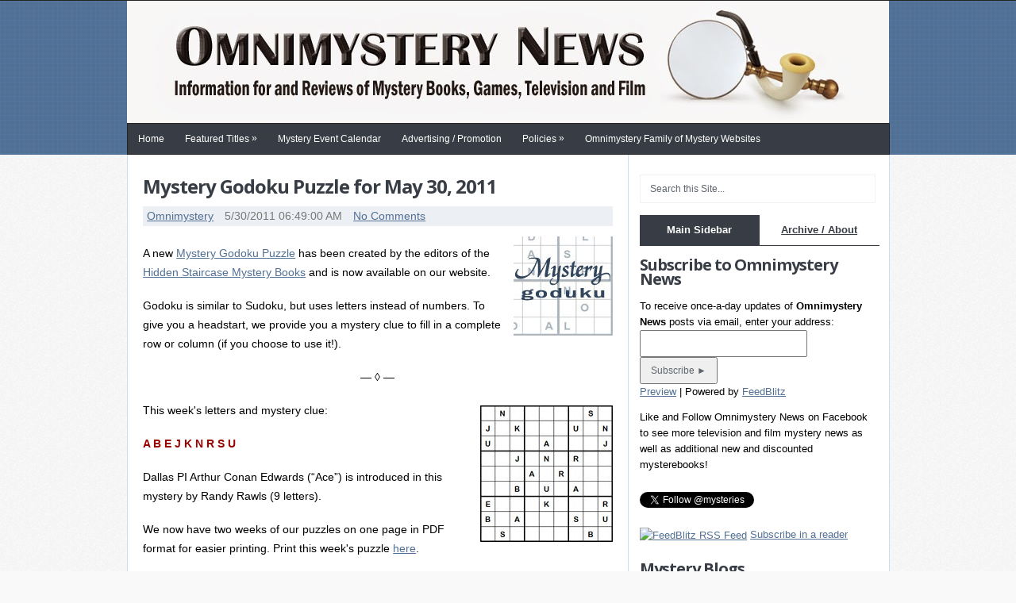

--- FILE ---
content_type: text/html; charset=UTF-8
request_url: https://www.omnimysterynews.com/2011/05/mystery-godoku-puzzle-for-may-30-2011.html
body_size: 31652
content:
<!DOCTYPE html>
<html class='no-js' dir='ltr' lang='en-US' xmlns='http://www.w3.org/1999/xhtml' xmlns:b='http://www.google.com/2005/gml/b' xmlns:data='http://www.google.com/2005/gml/data' xmlns:expr='http://www.google.com/2005/gml/expr'>
<head>
<link href='https://www.blogger.com/static/v1/widgets/2944754296-widget_css_bundle.css' rel='stylesheet' type='text/css'/>
<meta charset='UTF-8'/>
<meta content='width=device-width, initial-scale=1.0' name='viewport'/>
<!--Start Customized Content-->
<!--End Customized Content-->
<meta content='text/html; charset=UTF-8' http-equiv='Content-Type'/>
<meta content='blogger' name='generator'/>
<link href='https://www.omnimysterynews.com/favicon.ico' rel='icon' type='image/x-icon'/>
<link href='https://www.omnimysterynews.com/2011/05/mystery-godoku-puzzle-for-may-30-2011.html' rel='canonical'/>
<link rel="alternate" type="application/atom+xml" title="Omnimystery News - Atom" href="https://www.omnimysterynews.com/feeds/posts/default" />
<link rel="alternate" type="application/rss+xml" title="Omnimystery News - RSS" href="https://www.omnimysterynews.com/feeds/posts/default?alt=rss" />
<link rel="service.post" type="application/atom+xml" title="Omnimystery News - Atom" href="https://www.blogger.com/feeds/4285327832119375741/posts/default" />

<link rel="alternate" type="application/atom+xml" title="Omnimystery News - Atom" href="https://www.omnimysterynews.com/feeds/1980996520920822823/comments/default" />
<!--Can't find substitution for tag [blog.ieCssRetrofitLinks]-->
<link href='http://godoku.omnimystery.com/graphics/icon-mystery-godoku.jpg' rel='image_src'/>
<meta content='https://www.omnimysterynews.com/2011/05/mystery-godoku-puzzle-for-may-30-2011.html' property='og:url'/>
<meta content='Mystery Godoku Puzzle for May 30, 2011' property='og:title'/>
<meta content='News, information, and reviews of mystery, suspense, and thriller books, television, movies, games. Author interviews and guest posts.' property='og:description'/>
<meta content='https://lh3.googleusercontent.com/blogger_img_proxy/AEn0k_uai_GlnYetdKegL5qZn420Vz-StgtqIUQpCg9n8ztWMPWtZEzUnlTPROufYZrixASW_WNh-DvB3rpZjvLvK0VIF83I0qBDpZ-XMhNPDHBHYNTS2leA4_8iumHv4ftyet0=w1200-h630-p-k-no-nu' property='og:image'/>
<link href="//fonts.googleapis.com/css?family=Open+Sans:400,700" rel="stylesheet" type="text/css">
<link href="//fonts.googleapis.com/css?family=PT+Serif" rel="stylesheet" type="text/css">
<link href='//maxcdn.bootstrapcdn.com/font-awesome/4.1.0/css/font-awesome.min.css' rel='stylesheet'/>
<!--iOS/android/handheld specific -->
<link href='apple-touch-icon.png' rel='apple-touch-icon'/>
<meta content='yes' name='apple-mobile-web-app-capable'/>
<meta content='black' name='apple-mobile-web-app-status-bar-style'/>
<title>Mystery Godoku Puzzle for May 30, 2011 ~ Omnimystery News</title>
<!--[if lt IE 9]> <script src="http://html5shim.googlecode.com/svn/trunk/html5.js"></script> <![endif]-->
<style id='page-skin-1' type='text/css'><!--
/*
-----------------------------------------------
Template Name  : JustBlue
Author         : NewBloggerThemes.com
Author URL     : http://newbloggerthemes.com/
Theme URL      : http://newbloggerthemes.com/justblue-blogger-template/
Created Date   : Monday, July 21, 2014
License        : This template is free for both personal and commercial use, But to satisfy the 'attribution' clause of the license, you are required to keep the footer links intact which provides due credit to its authors.For more information about this license, please use this link :http://creativecommons.org/licenses/by/3.0/
----------------------------------------------- */
body#layout ul{list-style-type:none;list-style:none}
body#layout ul li{list-style-type:none;list-style:none}
body#layout #headerbwrap {height:auto;}
body#layout #content {}
body#layout .secondary-navigationnbt {display:none;}
body#layout #slider {display:none;}
/* Variable definitions
====================
*/
/* Use this with templates/template-twocol.html */
.section, .widget {
margin:0;
padding:0;
}
html, body, div, span, applet, object, iframe,
h1, h2, h3, h4, h5, h6, p, blockquote, pre,
a, abbr, acronym, address, big, cite, code,
del, dfn, em, img, ins, kbd, q, s, samp,
small, strike, strong, sub, sup, tt, var,
b, u, i, center,
dl, dt, dd, ol, ul, li,
fieldset, form, label, legend,
table, caption, tbody, tfoot, thead, tr, th, td,
article, aside, canvas, details, embed,
figure, figcaption, footer, header, hgroup,
menu, nav, output, ruby, section, summary,
time, mark, audio, video{
margin:0;
padding:0;
border:0;
font-size:100%;
font:inherit;
vertical-align:baseline;
}
html {
overflow-x: hidden;
-webkit-font-smoothing: antialiased;
}
article, aside, details, figcaption, figure,
footer, header, hgroup, menu, nav, section{
display:block;
}
ol, ul{
list-style:none;
}
blockquote, q{
quotes:none;
}
blockquote:before, blockquote:after,
q:before, q:after{
content:'';content:none;
}
table{
border-collapse:collapse;
border-spacing:0;
}
button, input, select, textarea{
margin:0;
}
:focus{
outline:0
}
a:link{
-webkit-tap-highlight-color:#FF5E99;
}
img,video,object,embed{
max-width:100%;
height: auto;
}
iframe {
max-width:100%;
}
blockquote{
font-style:italic;
font-weight:normal;
font-family:Georgia,Serif;
font-size:15px;
padding:0 10px 20px 27px;
position:relative;
margin-top: 25px;
}
blockquote:after{
position:absolute;
content:'"';
font-size:40px;
color:#D0D9E0;
width:50px;
top:-5px;
left:0;
font-family:arial;
}
blockquote p{
margin-bottom:10px;
}
strong ,b {
font-weight:bold;
}
em, i, cite {
font-style:italic;
font-family:georgia;
}
small{
font-size:100%;
}
figure{
margin:10px 0;
}
code,pre{
font-family:monospace,consolas,sans-serif;
font-weight:normal;
font-style:normal;
}
pre{
margin:5px 0 20px 0;
line-height:1.3em;
padding:8px 10px;
overflow:auto;
}
code{
padding:0 8px;
line-height:1.5;
}
mark{
padding:1px 6px;
margin:0 2px;
color:black;
background:#FFD700;
}
address{
margin:10px 0
}
/*-[ Framework ]--------------------*/
body{
line-height:1;
/*    font: 14px/24px 'PT Serif', arial, sans-serif; */
font: 14px/24px Verdana, arial, sans-serif;
background-image: url('https://blogger.googleusercontent.com/img/b/R29vZ2xl/AVvXsEhl-DO5ic2CgWI_1e8FANPCZavLFcLW7rn8Y6qtYvkkPPYtIKMvBsfw1R2CU-GBfDkRd4BzQXnxaD-FdHk8im0d6mvCa9zydW0mDqsgYpWjXJ9bgsoaz2kaZhqRIMZJK7ZgoOBvgd6Uz8o/s1600/pattern1.png');
color: #000;
}
::-moz-selection{
background:#222;
color:white;
text-shadow:none;
}
::selection{
background:#222;
color:white;
text-shadow:none;
}
#pagenbt, .containernbt {
position: relative;
margin-right: auto;
margin-left: auto;
overflow: hidden;
}
h1,h2,h3,h4,h5,h6{
font-weight: bold;
margin-bottom:12px;
font-family: Open Sans, sans-serif;
color: #393d46;
letter-spacing: -1px;
}
h1{
font-size:28px;
line-height:44px;
}
h2{
font-size:24px;
line-height:40px;
}
h3{
font-size:22px;
line-height: 38px;
}
h4{
font-size:20px;
line-height:24px;
}
h5{
font-size:18px;
line-height:34px;
}
h6{
font-size:16px;
line-height:24px;
}
.sub-title{
font-size:12px;
}
p{
margin-top: 12px; margin-bottom: 18px;
}
a{
text-decoration:none;
color: #526F94;
-webkit-transition: all 0.2s linear;
-moz-transition: all 0.2s linear;
transition: all 0.2s linear;
}
a:hover{
color: #383D45;
}
a:link, a:visited, a:active{
text-decoration:underline;
}
:target{
padding-top:20px;
}
/*-[ Main container ]---------------*/
.main-containernbt {
width: 960px;
margin: 0 auto;
max-width: 100%;
}
#pagenbt,
.containernbt{
min-width:240px;
overflow:visible;
}
#pagenbt{
float: none;
clear: both;
}
/*-[ Header ]-----------------------*/
body > header{
float: left;
width: 100%;
position: relative;
}
.main-headernbt {
position: relative;
float: left;
width: 100%;
z-index: 1;
}
#headernbt{
position: relative;
width: 100%;
float:left;
background: url(https://blogger.googleusercontent.com/img/b/R29vZ2xl/AVvXsEhc7PkQLC5v3zcD76cYBxslgE6pp0kEWYz5Xy02YCgKuR1KGfq1OoJgbG1bki16E1xLIRVLU9Io1a9Ikr_rs896CCm4DcRlFBjtn2WeDwcJC-eTTVhQL4KTsWbABR81Km74NAKK8Yj_EcA/s1600/header-background.gif) ;
}
#headernbt h1 {
font-size: 38px;
display: block;
float: left;
display: inline-block;
line-height: 60px;
margin: 38px 0 0;
color: #fff;
}
#headernbt h2 {
display: none;
}
.site-description {
display: none;
}
#headernbt .contentnbt {
width: 960px;
margin: 0 auto;
min-height: 138px;
max-width: 100%;
}
#headernbt .horisontal-banner {
width: 728px;
height: 90px;
}
#logonbt a {
color: #fff;
text-transform: uppercase;
}
.widget-headernbt {
float: right;
max-width: 76%;
margin-top: 24px;
}
/*-[ Navigation ]-----------------*/
.main-navigationnbt {
display: block;
width: 100%;
background: #383D45;
margin: 0 auto;
float: left;
border-bottom: 1px solid #242424;
}
.main-navigationnbt #navigationnbt ul ul {
border-bottom:1px solid #eee;
}
.main-navigationnbt #navigationnbt ul ul::after {
border-color: transparent transparent rgba(238, 238, 238, 0.92);
}
.main-navigationnbt #navigationnbt {
float: none;
border: 0;
}
.main-navigationnbt #navigationnbt ul li li {
background:#fff;
border: 1px solid #eee;
border-bottom: 0;
}
.main-navigationnbt li a{
font-size: 12px;
line-height: 1;
padding: 13px;
text-decoration: none;
}
.main-navigationnbt li ul li a {
margin-left:0;
}
.main-navigationnbt .children {
width:100%;
}
.main-navigationnbt .children li .sf-sub-indicator, .secondary-navigationnbt .children li .sf-sub-indicator {
display:none;
}
.secondary-navigationnbt {
display: block;
max-width: 960px;
background: #383D45;
margin: 0 auto;
}
.secondary-navigationnbt a {
font-size: 12px;
line-height: 1;
padding: 13px;
color: #fff;
text-decoration: none;
}
.secondary-navigationnbt a .sub{font-size:11px;font-weight: normal;font-family: arial;color: #9B9B9B;}
.sf-js-enabled li a.sf-with-ul {
padding-right: 0;
}
.sf-js-enabled li  ul.sf-with-ul {
padding-right: 20px;
}
#navigationnbt .sf-sub-indicator {
display: block;
width: 10px;
overflow: hidden;
margin: -1px 10px 0 3px;
float: right;
}
#navigationnbt{
font-size:13px;
width: 959px;
margin: 0 auto;
float: left;
background: #383D45;
border: 1px solid #242424;
max-width: 100%;
}
#navigationnbt select{
display:none;
}
#navigationnbt .menunbt {
float: left;
}
#navigationnbt ul li{
float:left;
position:relative;
}
#navigationnbt ul .header-search {
float:right;
}
#navigationnbt > ul > li:last-child{
border-right:none;
}
#navigationnbt ul li a,
#navigationnbt ul li a:link,
#navigationnbt ul li a:visited{
overflow:hidden;
display:block;
/*    font-family: 'PT Serif', Arial, sans-serif; */
font-family: Verdana, Arial, sans-serif;
color: white;
}
#navigationnbt ul li a:hover { background: #526F94; }
#navigationnbt > ul > .current a{
background:transparent;
color:#5a5a5a !important;
}
#navigationnbt ul li li{
background: #fff;
border: 1px solid #CCD2DA;
border-bottom: 0;
}
#navigationnbt ul ul{
position:absolute;
width: 192px;
padding: 20px 0 0 0;
padding-top: 7px;
z-index:400;
color:#798189;
border-bottom: 1px solid #CCD2DA;
}
#navigationnbt ul ul li{
padding:0;
}
#navigationnbt ul ul a,
#navigationnbt ul ul a:link,
#navigationnbt ul ul a:visited{
padding: 9px 20px;
position:relative;
width: 150px;
color: #5A5A5A;
border-left: 0;
background:transparent;
border-right:0;
-moz-border-radius:0;
-webkit-border-radius:0;
border-radius:0;
margin: 0;
}
#navigationnbt ul ul li a:hover{
background: #526F94;
color: #fff;
}
#navigationnbt ul ul li:last-child a{
border-bottom:none;
}
#navigationnbt ul ul{
opacity:0;
left:-999em;
}
#navigationnbt ul li:hover ul{
left:auto;opacity:1;
}
#navigationnbt ul ul ul{
top:-10px;
}
#navigationnbt li:hover ul ul,
#navigationnbt li:hover ul ul ul,
#navigationnbt li:hover ul ul ul ul{
left:-999em;
opacity:0;
}
#navigationnbt li:hover ul,
#navigationnbt li li:hover ul,
#navigationnbt li li li:hover ul,
#navigationnbt li li li li:hover ul{
opacity:1;
left: 195px;
}
#navigationnbt ul ul:after{
border-color: transparent transparent #CCD2DA;
border-color: transparent transparent rgba(218, 218, 218, 0.92);
border-style:solid;
border-width:6px;
content:"";
display:block;
height:0;
position:absolute;
width:0;
}
#navigationnbt ul ul:after{
left:10px;
top: -5px;
}
#navigationnbt ul ul ul:after{
border-color:transparent #282E33 transparent transparent;
border-color:transparent rgba(14,19,22,0.92) transparent transparent;
left:-12px;
top:3px;
}
/*-[ Content ]--------------------*/
.main-containernbt .contentnbt {
width: 960px;
margin: 0 auto;
float: left;
background: #fff;
margin-bottom: 15px;
border-right: 1px #C6DFF1 solid;
border-bottom: 1px #C6DFF1 solid;
max-width: 100%;
}
.articlenbt{
width: 61.6%;
float: left;
padding: 20px 2% 20px 2%;
border-left: 1px #C6DFF1 solid;
border-top: 0;
border-right: 1px #C6DFF1 solid;
}
.post-body {
overflow: hidden;
padding: 10px 0 10px 0;
margin: 0;
}
.readmorenbt { margin-bottom: 0; margin-top: 0px;}
.readmorenbt a {color:#000;float: right;}
.readmorenbt a:hover { color: #526F94; }
.ss-full-width {background: white; padding: 20px; border-top: 5px solid #00A8FF; margin-bottom:30px; }
.ss-full-width #content_boxnbt {
padding-right:0;
padding-left:0;
}
.hentry {
clear: both;
margin: 5px 0 20px 0;
overflow: hidden;
background-color:#fff;
}
.post-title {
margin-bottom: 10px;
font-size: 24px;
line-height: 30px;
clear:both;
}
.post-title a {
color: #383d45; text-decoration: none;
}
.post-title a:hover {
color: #526F94;
}
.post-infonbt{
display:block;
color: #777;
font-weight: normal;
line-height: 1.8;
background: rgba(82, 111, 148, 0.11);
padding-left: 5px;
}
.post-infonbt span {
margin-right: 10px;
}
.home article header, .archive article header {
margin-bottom:10px;
}
article header {
overflow: hidden;
}
.articlenbt ul {
margin: 1.5em 0 1.571em 1.571em;
list-style-type: circle;
}
.articlenbt ol {
margin: 1.5em 0 1.571em 1.571em;
list-style-type: decimal;
}
.nbtsharethisbutt  {
overflow: hidden;
padding: 0;
margin: 0;
float:left;
color:#7B7A79;
}
.nbtsharethisbutt ul  {
list-style: none !important;
list-style-type: none !important;
margin: 0 !important;
padding: 0 !important;
}
.nbtsharethisbutt ul li  {
float: left;
margin: 0;
padding: 0;
}
.nbtsharethisbutt ul li a  {
padding: 0px 10px;
display: inline-block;
}
/*-[ Tab widget ]------------------------------*/
#tabbernbt { display: block; height: auto; overflow: hidden; max-width:302px; background-color:#FFF;}
#tabbernbt .insidenbt { background: #fff; border-top:0; padding: 10px 0;}
#tabbernbt ul.tabsnbt { overflow: hidden; text-align:center; border-bottom: 1px solid #383D45;}
#tabbernbt ul.tabsnbt li { background: none; float: left; display: inline; font-weight: bold; color: #fff; border-bottom: none; width: 50%; text-align:center; height: 38px;}
#tabbernbt ul.tabsnbt li a {
color: #383D45;
display: block;
float: left;
margin: 0;
text-align:center;
padding: 1px 10%;
line-height: 36px;
width: 80%;
}
#tabbernbt ul.tabsnbt li a.selected { background: #383D45; margin: 0; color: #fff; text-decoration: none; text-align:center; border: 0px;}
#tabbernbt ul.tabsnbt li.tab-recent-postsnbt a { margin: 0; text-align:center;}
#tabbernbt ul.tabsnbt li.tab-recent-postsnbt a.selected { background: #383D45; border: 0px;}
#tabbernbt ul.tabsnbt li a:hover, #tabbernbt ul.tabsnbt li.tab-recent-postsnbt a.selected:hover { text-decoration: none; background: #526F94; color: #fff;}
#tabbernbt .insidenbt li { list-style:none; padding: 5px 0;}
#tabbernbt .insidenbt li a { line-height: 18px; }
#tabbernbt .insidenbt li div.info { display: table; top: 0px !important; margin: 0px !important; padding: 0px !important; }
#tabbernbt .insidenbt li div.info .entry-title { font-size: 13px; margin-bottom: 0; color:#919191; font-weight:bold;}
#tabbernbt .insidenbt li div.info .entry-title a:hover { color: #222; }
#tabbernbt .insidenbt li div.info p { color: #919191; margin-bottom: 0;}
#tabbernbt .insidenbt li .meta { display: block; font-size: 14px; }
#tabbernbt .tab-thumb { border: 1px solid #f0f0f0; padding: 4px; background: #fff; float: left; display: inline; margin: 0px 12px 0px 0px; }
.post-number { position: relative; width: 22px; height: 22px; text-align: center; line-height: 23px; font-weight: bold; color: #fff; bottom: 22px; background: #2DB2EB;}
#tabbernbt .insidenbt .tabsSep{margin-top:7px; width:100%; height:1px; background-color:#e8e5de; clear:both; float:left;}
#tabbernbt .widget {
margin: 0 !important;
padding: 0 !important;
}
/*-[ Form Input ]------------------*/
input,textarea,select{
padding:8px 12px;
font-size:12px;
color: #5E656D;
}
textarea{
overflow:auto;
resize:vertical;
}
select{
padding:12px 20px;
}
input:focus,
textarea:focus{
}
::-webkit-input-placeholder{
color:#585F65;
text-shadow:0 1px 1px rgba(255,255,255,0.4);
}
::-moz-input-placeholder{
color:#585F65;
text-shadow:0 1px 1px rgba(255,255,255,0.4);
}
::-ie-input-placeholder{
color:#585F65;
text-shadow:0 1px 1px rgba(255,255,255,0.4);
}
::-o-input-placeholder{
color:#585F65;
text-shadow:0 1px 1px rgba(255,255,255,0.4);
}
::input-placeholder{
color:#585F65;
text-shadow:0 1px 1px rgba(255,255,255,0.4);
}
/*-[ Tables ]--------------------*/
table{
width:100%;
text-align:left;
margin-bottom:25px;
border:2px solid #F1F4F6;
}
thead{
background:#F7F8F9;
font-size:14px;
color:#585F65;
}
table th ,table td{
padding:7px 15px;
text-align:left;
}
thead th{
padding:14px;
}
tbody th{
font-weight:normal;
border-bottom:1px solid #F5F7F9;
}
/*-[ Line ]---------------------*/
hr{
border:none;
border-bottom:1px solid #E5E5E5;
border-bottom:1px solid rgba(0,0,0,0.1);
width:297px;
margin:35px 0;
clear:both;
position:relative;
}
/*-[ Search Form ]------------------*/
#navigationnbt #searchform {
float: right;
}
#navigationnbt #searchform fieldset {
border: 0;
}
#searchform fieldset {
float: left;
}
#searchform input {
border: 0;
}
.sbutton {
padding: 8px 12px 10px 12px;
border:1px solid #e8e5de!important;
}
.main-headernbt #s {
width: 170px;
background-color:#383C45;
color:#999999;
padding: 5px;
margin-top: 7px;
}
.sidebarnbt #searchform label{color: #444; padding-top:10px; float:left; font-weight:bold;}
.sidebarnbt #s {
width: 90%;
background-color:#fff;
border:1px solid #f1f1f1;
padding: 10px 12px;
}
.footer-widgets fieldset, #sidebarsnbt fieldset {
width: 100%;
}
.footer-widgets #s {
width: 78%;
}
.footer-widgets .sbutton, #sidebarsnbt .sbutton {
float: right;
background-color:#f9f7f2;
text-align:center;
}
.sidebarnbt .sbutton {
padding-top: 10px;
}
/*-[ Sidebar ]---------------------*/
#sidebarsnbt {
line-height:20px;
}
.sidebarnbt.c-4-12 {
float: right;
width: 31.4%;
max-width: 320px;
padding-right: 1.3%;
line-height: 20px;
font-size: 13px;
margin-top: 25px;
}
.sidebar_rowsnbt{width:100%; clear:both; float:left;}
.sidebar_rowsnbt .sb_leftnbt,.sidebar_rowsnbt .sb_rightnbt{width:50%; float:left;}
#sidebarsnbt .widget {
overflow: hidden;
list-style: none;
}
#sidebarsnbt .widget {
padding: 15px 0 5px 0;
}
#sidebarsnbt .widget li {
list-style-type: square;
margin-left: 17px;
margin-bottom: 7px;
}
#sidebarsnbt .widget h2 {
font-size: 20px;
line-height: 18px;
margin: 5px 0 15px 0;
}
#sidebarsnbt .widget h3 {
font-size: 20px;
line-height: 18px;
margin: 5px 0 15px 0;
}
/*-[ Footer ]-------------------*/
body > footer{
overflow:hidden;
width: 100%;
}
body > footer .footeText{width:960px; margin:22px auto; text-align:center; color:#fff; font-size:14px; font-weight:bold;}
body > footer .footeText a{color:#fff; border-bottom:2px solid #ee3f02;}
body > footer .widget{
padding:10px 0 0 0;
}
body > footer .sidebarnbt .widget .title{
font-size:135%;
color:#D4D8DB;
}
footer .widget {
margin-bottom:0;
}
footer .widget li a {
color: #666;
}
footer .widget li a:hover {
color:#222;
}
footer {
position: relative;
overflow: hidden;
}
footer .containernbt {
background: #383D45;
}
footer p {
color: #8D8D8D;
}
footer a {
color: #fff!important;
}
footer a:hover{
color: #81B5F7!important;
}
.footer-contentnbt {
overflow: hidden;
width: 960px;
margin: 0 auto;
max-width: 100%;
}
.footer-contentnbt h3 {
font-size: 20px;
padding-bottom: 15px;
border-bottom:1px solid #f4f4f4;
text-transform: uppercase;
}
.copyrightsnbt {
float: none;
width:100%;
clear:both;
padding-bottom:5px;
padding-top:5px;
color: #979494;
text-align: center;
}
#copyright-notenbt {
width:100%; margin:0 auto; clear:both;
float: none;
color: #fff;
}
.copyrightsnbt .footer-navigation {
float: right;
max-width: 50%;
}
.copyrightsnbt .footer-navigation ul{float: right!important;}
.copyrightsnbt .footer-navigation ul li{
float:right!important;
}
.copyrightsnbt .footer-navigation #navigationnbt {
float: right;
max-width: 100%;
border: none;
}
.copyrightsnbt .footer-navigation #navigationnbt ul li a{
display: block;
float: left;
}
.copyrightsnbt .footer-navigation #navigationnbt ul li a:hover {
background: none;
}
.copyrightsnbt .footer-navigation #navigationnbt ul li span{
float: left;
padding: 0 10px;
color: #fff;
}
.copyrightsnbt .footer-navigation #navigationnbt ul li.nospan span {
display: none;
}
.clear{
clear:both;
}
.left {
float:left;
}
.right {
float:right;
}
.last {
margin-right: 0;
}
.top {
float: right;
}
.top a {
color: #BBB;
}
.top a:hover {
color:#555;
}
.toplink {
color: #979494!important;
}
.toplink:hover {
color: #222!important;
}
/*-----------------------------------------------
/* Responsive
/*---------------------------------------------*/
@media screen and (max-width:960px){
#pagenbt, .containernbt {
max-width: 100%;
}
#headernbt .contentnbt, .copyrightsnbt { padding-left: 2%; padding-right: 2%; width: 96%; }
.sidebarnbt.c-4-12 {
width: 30%;
}
img,embed{
max-width:100%;
height:auto!important;
}
.ad-300 img {
max-width: 100%;
}
.ad-125 li {
max-width: 40%;
}
.footer-widgets #s, #sidebarsnbt #s {
width: 85%;
}
.ad-125 img {
padding: 0;
background: #FAFAFA;
border: 0;
}
.mts-subscribe input[type="text"] {
width: 70%;
}
}
@media screen and (max-width:900px){
.widget-headernbt {
max-width: 70%;
}
.main-navigationnbt #searchform {
display: none;
}
}
@media screen and (max-width:865px){
.secondary-navigationnbt {
width:50%;
}
.main-navigationnbt #navigationnbt{text-align:center;border:none;}
#navigationnbt { border: 0; }
#navigationnbt ul{float:none;display:inline-block;}
.js #navigationnbt > ul{display:none;}
.js #navigationnbt select{
display:inline-block !important;
max-width:none;
border:none;
padding:7px 15px;
width: 100%;
color: #fff;
background: #222;
text-shadow: 0 1px 1px rgba(255, 255, 255, 0.4);
font-size: 12px;
-moz-box-shadow: 0 1px 2px rgba(0, 0, 0, 0.2) inset , 0 1px 1px rgba(255, 255, 255, 0.9);
-webkit-box-shadow: 0 1px 2px rgba(0, 0, 0, 0.2) inset , 0 1px 1px rgba(255, 255, 255, 0.9);
box-shadow: 0 1px 2px rgba(0, 0, 0, 0.2) inset , 0 1px 1px rgba(255, 255, 255, 0.9);
float: right;
}
}
@media screen and (max-width:760px){
#headernbt {
margin:0;
}
}
@media screen and (max-width:720px){
.secondary-navigationnbt a {
padding-top: 10px!important;
padding-bottom: 10px!important;
}
.articlenbt {
width: 96%;
}
#content_boxnbt {
padding-right: 0px;
padding-left: 0px!important;
}
.sidebarnbt.c-4-12 {
float:left;
width: 94%;
padding-left: 2%;
padding-right: 2%;
}
.f-widget {
width: 44%;
}
.f-widget-2 {
margin-right:0;
}
.ad-125 li {
max-width: 45%;
}
.footer-widgets #s {
width: 70%;
}
}
@media screen and (max-width:728px){
.widget-headernbt {
max-width: 100%;
float: left;
}
}
@media screen and (max-width:600px){
.sidebarnbt.c-4-12 {
width: 95%;
}
.featured-thumbnail img {
width: 100%;
}
}
@media screen and (max-width:550px){
.main-navigationnbt {
width:100%;
}
.main-headernbt #s {
width:85%;
}
.sbutton {
float:right;
}
read-more {
font-size: 16px;
}
.f-widget {
width: 95%;
}
footer #s {
width:65%;
}
}
@media screen and (max-width:460px){
}
@media screen and (max-width:415px){
#navigationnbt {
margin-top:0;
margin-bottom: 0;
}
.js #navigationnbt select {
width:100%;
margin-right: 0;
}
}
@media screen and (max-width:400px){
article header {
overflow:hidden;
}
.slidertext {
display:none;
}
.main-headernbt #s {
width:78%;
}
#tabbernbt ul.tabsnbt li a {
width: 70px;
}
}
@media screen and (max-width:350px){
.related-posts ul li p {
display: none;
}
}
@media screen and (max-width:300px){
nav fieldset, .js #navigationnbt select {
width: 100%;
float: left;
}
.main-headernbt #s {
width:70%;
}
}
h2.date-header {
margin: 10px 0px;
display: none;
}
.main .widget {
margin: 0 0 5px;
padding: 0 0 2px;
}
.main .Blog {
border-bottom-width: 0;
}
#header .description {
}
/* Comments----------------------------------------------- */
#comments {
padding:10px;
margin-bottom:20px;
}
#comments h4 {
font-size:22px;
margin-bottom:10px;
}
.deleted-comment {
font-style: italic;
color: gray;
}
#blog-pager-newer-link {
float: left;
}
#blog-pager-older-link {
float: right;
}
#blog-pager {
text-align: center;
padding:5px;
}
.feed-links {
clear: both;
}
.comment-form {
}
#navbar-iframe {
height: 0;
visibility: hidden;
display: none;
}
.separator a[style="margin-left: 1em; margin-right: 1em;"] {margin-left: auto!important;margin-right: auto!important;}
.PopularPosts .widget-content ul li {
padding:6px 0px;
}
.reaction-buttons table{
border:none;
margin-bottom:5px;
}
.reaction-buttons table, .reaction-buttons td{
border:none !important;
}
.pbtthumbimg {
float:left;
margin:0px 10px 5px 0px;
padding:4px;
border:0px solid #eee;
background:none;
width:200px;
height:auto;
}
body {background-color:#f9f9f9;}

--></style>
<script type='text/javascript'>
//<![CDATA[

/* Modernizr 2.0.6 (Custom Build) | MIT & BSD | http://www.modernizr.com/ 	*/
;window.Modernizr=function(a,b,c){function G(){e.input=function(a){for(var b=0,c=a.length;b<c;b++)s[a[b]]=a[b]in l;return s}("autocomplete autofocus list placeholder max min multiple pattern required step".split(" ")),e.inputtypes=function(a){for(var d=0,e,f,h,i=a.length;d<i;d++)l.setAttribute("type",f=a[d]),e=l.type!=="text",e&&(l.value=m,l.style.cssText="position:absolute;visibility:hidden;",/^range$/.test(f)&&l.style.WebkitAppearance!==c?(g.appendChild(l),h=b.defaultView,e=h.getComputedStyle&&h.getComputedStyle(l,null).WebkitAppearance!=="textfield"&&l.offsetHeight!==0,g.removeChild(l)):/^(search|tel)$/.test(f)||(/^(url|email)$/.test(f)?e=l.checkValidity&&l.checkValidity()===!1:/^color$/.test(f)?(g.appendChild(l),g.offsetWidth,e=l.value!=m,g.removeChild(l)):e=l.value!=m)),r[a[d]]=!!e;return r}("search tel url email datetime date month week time datetime-local number range color".split(" "))}function E(a,b){var c=a.charAt(0).toUpperCase()+a.substr(1),d=(a+" "+p.join(c+" ")+c).split(" ");return D(d,b)}function D(a,b){for(var d in a)if(k[a[d]]!==c)return b=="pfx"?a[d]:!0;return!1}function C(a,b){return!!~(""+a).indexOf(b)}function B(a,b){return typeof a===b}function A(a,b){return z(o.join(a+";")+(b||""))}function z(a){k.cssText=a}var d="2.0.6",e={},f=!0,g=b.documentElement,h=b.head||b.getElementsByTagName("head")[0],i="modernizr",j=b.createElement(i),k=j.style,l=b.createElement("input"),m=":)",n=Object.prototype.toString,o=" -webkit- -moz- -o- -ms- -khtml- ".split(" "),p="Webkit Moz O ms Khtml".split(" "),q={},r={},s={},t=[],u=function(a,c,d,e){var f,h,j,k=b.createElement("div");if(parseInt(d,10))while(d--)j=b.createElement("div"),j.id=e?e[d]:i+(d+1),k.appendChild(j);f=["&shy;","<style>",a,"</style>"].join(""),k.id=i,k.innerHTML+=f,g.appendChild(k),h=c(k,a),k.parentNode.removeChild(k);return!!h},v=function(b){if(a.matchMedia)return matchMedia(b).matches;var c;u("@media "+b+" { #"+i+" { position: absolute; } }",function(b){c=(a.getComputedStyle?getComputedStyle(b,null):b.currentStyle).position=="absolute"});return c},w,x={}.hasOwnProperty,y;!B(x,c)&&!B(x.call,c)?y=function(a,b){return x.call(a,b)}:y=function(a,b){return b in a&&B(a.constructor.prototype[b],c)};var F=function(c,d){var f=c.join(""),g=d.length;u(f,function(c,d){var f=b.styleSheets[b.styleSheets.length-1],h=f.cssRules&&f.cssRules[0]?f.cssRules[0].cssText:f.cssText||"",i=c.childNodes,j={};while(g--)j[i[g].id]=i[g];e.touch="ontouchstart"in a||j.touch.offsetTop===9,e.csstransforms3d=j.csstransforms3d.offsetLeft===9,e.generatedcontent=j.generatedcontent.offsetHeight>=1,e.fontface=/src/i.test(h)&&h.indexOf(d.split(" ")[0])===0},g,d)}(['@font-face {font-family:"font";src:url("https://")}',["@media (",o.join("touch-enabled),("),i,")","{#touch{top:9px;position:absolute}}"].join(""),["@media (",o.join("transform-3d),("),i,")","{#csstransforms3d{left:9px;position:absolute}}"].join(""),['#generatedcontent:after{content:"',m,'";visibility:hidden}'].join("")],["fontface","touch","csstransforms3d","generatedcontent"]);q.flexbox=function(){function c(a,b,c,d){a.style.cssText=o.join(b+":"+c+";")+(d||"")}function a(a,b,c,d){b+=":",a.style.cssText=(b+o.join(c+";"+b)).slice(0,-b.length)+(d||"")}var d=b.createElement("div"),e=b.createElement("div");a(d,"display","box","width:42px;padding:0;"),c(e,"box-flex","1","width:10px;"),d.appendChild(e),g.appendChild(d);var f=e.offsetWidth===42;d.removeChild(e),g.removeChild(d);return f},q.touch=function(){return e.touch},q.rgba=function(){z("background-color:rgba(150,255,150,.5)");return C(k.backgroundColor,"rgba")},q.hsla=function(){z("background-color:hsla(120,40%,100%,.5)");return C(k.backgroundColor,"rgba")||C(k.backgroundColor,"hsla")},q.multiplebgs=function(){z("background:url(https://),url(https://),red url(https://)");return/(url\s*\(.*?){3}/.test(k.background)},q.backgroundsize=function(){return E("backgroundSize")},q.borderimage=function(){return E("borderImage")},q.borderradius=function(){return E("borderRadius")},q.boxshadow=function(){return E("boxShadow")},q.textshadow=function(){return b.createElement("div").style.textShadow===""},q.opacity=function(){A("opacity:.55");return/^0.55$/.test(k.opacity)},q.cssanimations=function(){return E("animationName")},q.csscolumns=function(){return E("columnCount")},q.cssgradients=function(){var a="background-image:",b="gradient(linear,left top,right bottom,from(#9f9),to(white));",c="linear-gradient(left top,#9f9, white);";z((a+o.join(b+a)+o.join(c+a)).slice(0,-a.length));return C(k.backgroundImage,"gradient")},q.cssreflections=function(){return E("boxReflect")},q.csstransforms=function(){return!!D(["transformProperty","WebkitTransform","MozTransform","OTransform","msTransform"])},q.csstransforms3d=function(){var a=!!D(["perspectiveProperty","WebkitPerspective","MozPerspective","OPerspective","msPerspective"]);a&&"webkitPerspective"in g.style&&(a=e.csstransforms3d);return a},q.csstransitions=function(){return E("transitionProperty")},q.fontface=function(){return e.fontface},q.generatedcontent=function(){return e.generatedcontent},q.video=function(){var a=b.createElement("video"),c=!1;try{if(c=!!a.canPlayType){c=new Boolean(c),c.ogg=a.canPlayType('video/ogg; codecs="theora"');var d='video/mp4; codecs="avc1.42E01E';c.h264=a.canPlayType(d+'"')||a.canPlayType(d+', mp4a.40.2"'),c.webm=a.canPlayType('video/webm; codecs="vp8, vorbis"')}}catch(e){}return c},q.audio=function(){var a=b.createElement("audio"),c=!1;try{if(c=!!a.canPlayType)c=new Boolean(c),c.ogg=a.canPlayType('audio/ogg; codecs="vorbis"'),c.mp3=a.canPlayType("audio/mpeg;"),c.wav=a.canPlayType('audio/wav; codecs="1"'),c.m4a=a.canPlayType("audio/x-m4a;")||a.canPlayType("audio/aac;")}catch(d){}return c};for(var H in q)y(q,H)&&(w=H.toLowerCase(),e[w]=q[H](),t.push((e[w]?"":"no-")+w));e.input||G(),z(""),j=l=null,a.attachEvent&&function(){var a=b.createElement("div");a.innerHTML="<elem></elem>";return a.childNodes.length!==1}()&&function(a,b){function s(a){var b=-1;while(++b<g)a.createElement(f[b])}a.iepp=a.iepp||{};var d=a.iepp,e=d.html5elements||"abbr|article|aside|audio|canvas|datalist|details|figcaption|figure|footer|header|hgroup|mark|meter|nav|output|progress|section|summary|time|video",f=e.split("|"),g=f.length,h=new RegExp("(^|\\s)("+e+")","gi"),i=new RegExp("<(/*)("+e+")","gi"),j=/^\s*[\{\}]\s*$/,k=new RegExp("(^|[^\\n]*?\\s)("+e+")([^\\n]*)({[\\n\\w\\W]*?})","gi"),l=b.createDocumentFragment(),m=b.documentElement,n=m.firstChild,o=b.createElement("body"),p=b.createElement("style"),q=/print|all/,r;d.getCSS=function(a,b){if(a+""===c)return"";var e=-1,f=a.length,g,h=[];while(++e<f){g=a[e];if(g.disabled)continue;b=g.media||b,q.test(b)&&h.push(d.getCSS(g.imports,b),g.cssText),b="all"}return h.join("")},d.parseCSS=function(a){var b=[],c;while((c=k.exec(a))!=null)b.push(((j.exec(c[1])?"\n":c[1])+c[2]+c[3]).replace(h,"$1.iepp_$2")+c[4]);return b.join("\n")},d.writeHTML=function(){var a=-1;r=r||b.body;while(++a<g){var c=b.getElementsByTagName(f[a]),d=c.length,e=-1;while(++e<d)c[e].className.indexOf("iepp_")<0&&(c[e].className+=" iepp_"+f[a])}l.appendChild(r),m.appendChild(o),o.className=r.className,o.id=r.id,o.innerHTML=r.innerHTML.replace(i,"<$1font")},d._beforePrint=function(){p.styleSheet.cssText=d.parseCSS(d.getCSS(b.styleSheets,"all")),d.writeHTML()},d.restoreHTML=function(){o.innerHTML="",m.removeChild(o),m.appendChild(r)},d._afterPrint=function(){d.restoreHTML(),p.styleSheet.cssText=""},s(b),s(l);d.disablePP||(n.insertBefore(p,n.firstChild),p.media="print",p.className="iepp-printshim",a.attachEvent("onbeforeprint",d._beforePrint),a.attachEvent("onafterprint",d._afterPrint))}(a,b),e._version=d,e._prefixes=o,e._domPrefixes=p,e.mq=v,e.testProp=function(a){return D([a])},e.testAllProps=E,e.testStyles=u,g.className=g.className.replace(/\bno-js\b/,"")+(f?" js "+t.join(" "):"");return e}(this,this.document),function(a,b){function u(){r(!0)}a.respond={},respond.update=function(){},respond.mediaQueriesSupported=b;if(!b){var c=a.document,d=c.documentElement,e=[],f=[],g=[],h={},i=30,j=c.getElementsByTagName("head")[0]||d,k=j.getElementsByTagName("link"),l=[],m=function(){var b=k,c=b.length,d=0,e,f,g,i;for(;d<c;d++)e=b[d],f=e.href,g=e.media,i=e.rel&&e.rel.toLowerCase()==="stylesheet",!!f&&i&&!h[f]&&(!/^([a-zA-Z]+?:(\/\/)?(www\.)?)/.test(f)||f.replace(RegExp.$1,"").split("http://dl.dropbox.com/")[0]===a.location.host?l.push({href:f,media:g}):h[f]=!0);n()},n=function(){if(l.length){var a=l.shift();s(a.href,function(b){o(b,a.href,a.media),h[a.href]=!0,n()})}},o=function(a,b,c){var d=a.match(/@media[^\{]+\{([^\{\}]+\{[^\}\{]+\})+/gi),g=d&&d.length||0,b=b.substring(0,b.lastIndexOf("http://dl.dropbox.com/")),h=function(a){return a.replace(/(url\()['"]?([^\/\)'"][^:\)'"]+)['"]?(\))/g,"$1"+b+"$2$3")},i=!g&&c,j=0,k,l,m,n,o;b.length&&(b+="/"),i&&(g=1);for(;j<g;j++){k=0,i?(l=c,f.push(h(a))):(l=d[j].match(/@media ([^\{]+)\{([\S\s]+?)$/)&&RegExp.$1,f.push(RegExp.$2&&h(RegExp.$2))),n=l.split(","),o=n.length;for(;k<o;k++)m=n[k],e.push({media:m.match(/(only\s+)?([a-zA-Z]+)(\sand)?/)&&RegExp.$2,rules:f.length-1,minw:m.match(/\(min\-width:[\s]*([\s]*[0-9]+)px[\s]*\)/)&&parseFloat(RegExp.$1),maxw:m.match(/\(max\-width:[\s]*([\s]*[0-9]+)px[\s]*\)/)&&parseFloat(RegExp.$1)})}r()},p,q,r=function(a){var b="clientWidth",h=d[b],l=c.compatMode==="CSS1Compat"&&h||c.body[b]||h,m={},n=c.createDocumentFragment(),o=k[k.length-1],s=(new Date).getTime();if(a&&p&&s-p<i)clearTimeout(q),q=setTimeout(r,i);else{p=s;for(var t in e){var u=e[t];if(!u.minw&&!u.maxw||(!u.minw||u.minw&&l>=u.minw)&&(!u.maxw||u.maxw&&l<=u.maxw))m[u.media]||(m[u.media]=[]),m[u.media].push(f[u.rules])}for(var t in g)g[t]&&g[t].parentNode===j&&j.removeChild(g[t]);for(var t in m){var v=c.createElement("style"),w=m[t].join("\n");v.type="text/css",v.media=t,v.styleSheet?v.styleSheet.cssText=w:v.appendChild(c.createTextNode(w)),n.appendChild(v),g.push(v)}j.insertBefore(n,o.nextSibling)}},s=function(a,b){var c=t();if(!!c){c.open("GET",a,!0),c.onreadystatechange=function(){c.readyState==4&&(c.status==200||c.status==304)&&b(c.responseText)};if(c.readyState==4)return;c.send()}},t=function(){var a=!1,b=[function(){return new ActiveXObject("Microsoft.XMLHTTP")},function(){return new XMLHttpRequest}],c=b.length;while(c--){try{a=b[c]()}catch(d){continue}break}return function(){return a}}();m(),respond.update=m,a.addEventListener?a.addEventListener("resize",u,!1):a.attachEvent&&a.attachEvent("onresize",u)}}(this,Modernizr.mq("only all")),function(a,b,c){function k(a){return!a||a=="loaded"||a=="complete"}function j(){var a=1,b=-1;while(p.length- ++b)if(p[b].s&&!(a=p[b].r))break;a&&g()}function i(a){var c=b.createElement("script"),d;c.src=a.s,c.onreadystatechange=c.onload=function(){!d&&k(c.readyState)&&(d=1,j(),c.onload=c.onreadystatechange=null)},m(function(){d||(d=1,j())},H.errorTimeout),a.e?c.onload():n.parentNode.insertBefore(c,n)}function h(a){var c=b.createElement("link"),d;c.href=a.s,c.rel="stylesheet",c.type="text/css";if(!a.e&&(w||r)){var e=function(a){m(function(){if(!d)try{a.sheet.cssRules.length?(d=1,j()):e(a)}catch(b){b.code==1e3||b.message=="security"||b.message=="denied"?(d=1,m(function(){j()},0)):e(a)}},0)};e(c)}else c.onload=function(){d||(d=1,m(function(){j()},0))},a.e&&c.onload();m(function(){d||(d=1,j())},H.errorTimeout),!a.e&&n.parentNode.insertBefore(c,n)}function g(){var a=p.shift();q=1,a?a.t?m(function(){a.t=="c"?h(a):i(a)},0):(a(),j()):q=0}function f(a,c,d,e,f,h){function i(){!o&&k(l.readyState)&&(r.r=o=1,!q&&j(),l.onload=l.onreadystatechange=null,m(function(){u.removeChild(l)},0))}var l=b.createElement(a),o=0,r={t:d,s:c,e:h};l.src=l.data=c,!s&&(l.style.display="none"),l.width=l.height="0",a!="object"&&(l.type=d),l.onload=l.onreadystatechange=i,a=="img"?l.onerror=i:a=="script"&&(l.onerror=function(){r.e=r.r=1,g()}),p.splice(e,0,r),u.insertBefore(l,s?null:n),m(function(){o||(u.removeChild(l),r.r=r.e=o=1,j())},H.errorTimeout)}function e(a,b,c){var d=b=="c"?z:y;q=0,b=b||"j",C(a)?f(d,a,b,this.i++,l,c):(p.splice(this.i++,0,a),p.length==1&&g());return this}function d(){var a=H;a.loader={load:e,i:0};return a}var l=b.documentElement,m=a.setTimeout,n=b.getElementsByTagName("script")[0],o={}.toString,p=[],q=0,r="MozAppearance"in l.style,s=r&&!!b.createRange().compareNode,t=r&&!s,u=s?l:n.parentNode,v=a.opera&&o.call(a.opera)=="[object Opera]",w="webkitAppearance"in l.style,x=w&&"async"in b.createElement("script"),y=r?"object":v||x?"img":"script",z=w?"img":y,A=Array.isArray||function(a){return o.call(a)=="[object Array]"},B=function(a){return Object(a)===a},C=function(a){return typeof a=="string"},D=function(a){return o.call(a)=="[object Function]"},E=[],F={},G,H;H=function(a){function f(a){var b=a.split("!"),c=E.length,d=b.pop(),e=b.length,f={url:d,origUrl:d,prefixes:b},g,h;for(h=0;h<e;h++)g=F[b[h]],g&&(f=g(f));for(h=0;h<c;h++)f=E[h](f);return f}function e(a,b,e,g,h){var i=f(a),j=i.autoCallback;if(!i.bypass){b&&(b=D(b)?b:b[a]||b[g]||b[a.split("/").pop().split("?")[0]]);if(i.instead)return i.instead(a,b,e,g,h);e.load(i.url,i.forceCSS||!i.forceJS&&/css$/.test(i.url)?"c":c,i.noexec),(D(b)||D(j))&&e.load(function(){d(),b&&b(i.origUrl,h,g),j&&j(i.origUrl,h,g)})}}function b(a,b){function c(a){if(C(a))e(a,h,b,0,d);else if(B(a))for(i in a)a.hasOwnProperty(i)&&e(a[i],h,b,i,d)}var d=!!a.test,f=d?a.yep:a.nope,g=a.load||a.both,h=a.callback,i;c(f),c(g),a.complete&&b.load(a.complete)}var g,h,i=this.yepnope.loader;if(C(a))e(a,0,i,0);else if(A(a))for(g=0;g<a.length;g++)h=a[g],C(h)?e(h,0,i,0):A(h)?H(h):B(h)&&b(h,i);else B(a)&&b(a,i)},H.addPrefix=function(a,b){F[a]=b},H.addFilter=function(a){E.push(a)},H.errorTimeout=1e4,b.readyState==null&&b.addEventListener&&(b.readyState="loading",b.addEventListener("DOMContentLoaded",G=function(){b.removeEventListener("DOMContentLoaded",G,0),b.readyState="complete"},0)),a.yepnope=d()}(this,this.document),Modernizr.load=function(){yepnope.apply(window,[].slice.call(arguments,0))};

//]]>
</script>
<script src='https://ajax.googleapis.com/ajax/libs/jquery/1.11.0/jquery.min.js' type='text/javascript'></script>
<script type='text/javascript'>
//<![CDATA[

/*! jQuery Migrate v1.2.1 | (c) 2005, 2013 jQuery Foundation, Inc. and other contributors | jquery.org/license */
jQuery.migrateMute===void 0&&(jQuery.migrateMute=!0),function(e,t,n){function r(n){var r=t.console;i[n]||(i[n]=!0,e.migrateWarnings.push(n),r&&r.warn&&!e.migrateMute&&(r.warn("JQMIGRATE: "+n),e.migrateTrace&&r.trace&&r.trace()))}function a(t,a,i,o){if(Object.defineProperty)try{return Object.defineProperty(t,a,{configurable:!0,enumerable:!0,get:function(){return r(o),i},set:function(e){r(o),i=e}}),n}catch(s){}e._definePropertyBroken=!0,t[a]=i}var i={};e.migrateWarnings=[],!e.migrateMute&&t.console&&t.console.log&&t.console.log("JQMIGRATE: Logging is active"),e.migrateTrace===n&&(e.migrateTrace=!0),e.migrateReset=function(){i={},e.migrateWarnings.length=0},"BackCompat"===document.compatMode&&r("jQuery is not compatible with Quirks Mode");var o=e("<input/>",{size:1}).attr("size")&&e.attrFn,s=e.attr,u=e.attrHooks.value&&e.attrHooks.value.get||function(){return null},c=e.attrHooks.value&&e.attrHooks.value.set||function(){return n},l=/^(?:input|button)$/i,d=/^[238]$/,p=/^(?:autofocus|autoplay|async|checked|controls|defer|disabled|hidden|loop|multiple|open|readonly|required|scoped|selected)$/i,f=/^(?:checked|selected)$/i;a(e,"attrFn",o||{},"jQuery.attrFn is deprecated"),e.attr=function(t,a,i,u){var c=a.toLowerCase(),g=t&&t.nodeType;return u&&(4>s.length&&r("jQuery.fn.attr( props, pass ) is deprecated"),t&&!d.test(g)&&(o?a in o:e.isFunction(e.fn[a])))?e(t)[a](i):("type"===a&&i!==n&&l.test(t.nodeName)&&t.parentNode&&r("Can't change the 'type' of an input or button in IE 6/7/8"),!e.attrHooks[c]&&p.test(c)&&(e.attrHooks[c]={get:function(t,r){var a,i=e.prop(t,r);return i===!0||"boolean"!=typeof i&&(a=t.getAttributeNode(r))&&a.nodeValue!==!1?r.toLowerCase():n},set:function(t,n,r){var a;return n===!1?e.removeAttr(t,r):(a=e.propFix[r]||r,a in t&&(t[a]=!0),t.setAttribute(r,r.toLowerCase())),r}},f.test(c)&&r("jQuery.fn.attr('"+c+"') may use property instead of attribute")),s.call(e,t,a,i))},e.attrHooks.value={get:function(e,t){var n=(e.nodeName||"").toLowerCase();return"button"===n?u.apply(this,arguments):("input"!==n&&"option"!==n&&r("jQuery.fn.attr('value') no longer gets properties"),t in e?e.value:null)},set:function(e,t){var a=(e.nodeName||"").toLowerCase();return"button"===a?c.apply(this,arguments):("input"!==a&&"option"!==a&&r("jQuery.fn.attr('value', val) no longer sets properties"),e.value=t,n)}};var g,h,v=e.fn.init,m=e.parseJSON,y=/^([^<]*)(<[\w\W]+>)([^>]*)$/;e.fn.init=function(t,n,a){var i;return t&&"string"==typeof t&&!e.isPlainObject(n)&&(i=y.exec(e.trim(t)))&&i[0]&&("<"!==t.charAt(0)&&r("$(html) HTML strings must start with '<' character"),i[3]&&r("$(html) HTML text after last tag is ignored"),"#"===i[0].charAt(0)&&(r("HTML string cannot start with a '#' character"),e.error("JQMIGRATE: Invalid selector string (XSS)")),n&&n.context&&(n=n.context),e.parseHTML)?v.call(this,e.parseHTML(i[2],n,!0),n,a):v.apply(this,arguments)},e.fn.init.prototype=e.fn,e.parseJSON=function(e){return e||null===e?m.apply(this,arguments):(r("jQuery.parseJSON requires a valid JSON string"),null)},e.uaMatch=function(e){e=e.toLowerCase();var t=/(chrome)[ \/]([\w.]+)/.exec(e)||/(webkit)[ \/]([\w.]+)/.exec(e)||/(opera)(?:.*version|)[ \/]([\w.]+)/.exec(e)||/(msie) ([\w.]+)/.exec(e)||0>e.indexOf("compatible")&&/(mozilla)(?:.*? rv:([\w.]+)|)/.exec(e)||[];return{browser:t[1]||"",version:t[2]||"0"}},e.browser||(g=e.uaMatch(navigator.userAgent),h={},g.browser&&(h[g.browser]=!0,h.version=g.version),h.chrome?h.webkit=!0:h.webkit&&(h.safari=!0),e.browser=h),a(e,"browser",e.browser,"jQuery.browser is deprecated"),e.sub=function(){function t(e,n){return new t.fn.init(e,n)}e.extend(!0,t,this),t.superclass=this,t.fn=t.prototype=this(),t.fn.constructor=t,t.sub=this.sub,t.fn.init=function(r,a){return a&&a instanceof e&&!(a instanceof t)&&(a=t(a)),e.fn.init.call(this,r,a,n)},t.fn.init.prototype=t.fn;var n=t(document);return r("jQuery.sub() is deprecated"),t},e.ajaxSetup({converters:{"text json":e.parseJSON}});var b=e.fn.data;e.fn.data=function(t){var a,i,o=this[0];return!o||"events"!==t||1!==arguments.length||(a=e.data(o,t),i=e._data(o,t),a!==n&&a!==i||i===n)?b.apply(this,arguments):(r("Use of jQuery.fn.data('events') is deprecated"),i)};var j=/\/(java|ecma)script/i,w=e.fn.andSelf||e.fn.addBack;e.fn.andSelf=function(){return r("jQuery.fn.andSelf() replaced by jQuery.fn.addBack()"),w.apply(this,arguments)},e.clean||(e.clean=function(t,a,i,o){a=a||document,a=!a.nodeType&&a[0]||a,a=a.ownerDocument||a,r("jQuery.clean() is deprecated");var s,u,c,l,d=[];if(e.merge(d,e.buildFragment(t,a).childNodes),i)for(c=function(e){return!e.type||j.test(e.type)?o?o.push(e.parentNode?e.parentNode.removeChild(e):e):i.appendChild(e):n},s=0;null!=(u=d[s]);s++)e.nodeName(u,"script")&&c(u)||(i.appendChild(u),u.getElementsByTagName!==n&&(l=e.grep(e.merge([],u.getElementsByTagName("script")),c),d.splice.apply(d,[s+1,0].concat(l)),s+=l.length));return d});var Q=e.event.add,x=e.event.remove,k=e.event.trigger,N=e.fn.toggle,T=e.fn.live,M=e.fn.die,S="ajaxStart|ajaxStop|ajaxSend|ajaxComplete|ajaxError|ajaxSuccess",C=RegExp("\\b(?:"+S+")\\b"),H=/(?:^|\s)hover(\.\S+|)\b/,A=function(t){return"string"!=typeof t||e.event.special.hover?t:(H.test(t)&&r("'hover' pseudo-event is deprecated, use 'mouseenter mouseleave'"),t&&t.replace(H,"mouseenter$1 mouseleave$1"))};e.event.props&&"attrChange"!==e.event.props[0]&&e.event.props.unshift("attrChange","attrName","relatedNode","srcElement"),e.event.dispatch&&a(e.event,"handle",e.event.dispatch,"jQuery.event.handle is undocumented and deprecated"),e.event.add=function(e,t,n,a,i){e!==document&&C.test(t)&&r("AJAX events should be attached to document: "+t),Q.call(this,e,A(t||""),n,a,i)},e.event.remove=function(e,t,n,r,a){x.call(this,e,A(t)||"",n,r,a)},e.fn.error=function(){var e=Array.prototype.slice.call(arguments,0);return r("jQuery.fn.error() is deprecated"),e.splice(0,0,"error"),arguments.length?this.bind.apply(this,e):(this.triggerHandler.apply(this,e),this)},e.fn.toggle=function(t,n){if(!e.isFunction(t)||!e.isFunction(n))return N.apply(this,arguments);r("jQuery.fn.toggle(handler, handler...) is deprecated");var a=arguments,i=t.guid||e.guid++,o=0,s=function(n){var r=(e._data(this,"lastToggle"+t.guid)||0)%o;return e._data(this,"lastToggle"+t.guid,r+1),n.preventDefault(),a[r].apply(this,arguments)||!1};for(s.guid=i;a.length>o;)a[o++].guid=i;return this.click(s)},e.fn.live=function(t,n,a){return r("jQuery.fn.live() is deprecated"),T?T.apply(this,arguments):(e(this.context).on(t,this.selector,n,a),this)},e.fn.die=function(t,n){return r("jQuery.fn.die() is deprecated"),M?M.apply(this,arguments):(e(this.context).off(t,this.selector||"**",n),this)},e.event.trigger=function(e,t,n,a){return n||C.test(e)||r("Global events are undocumented and deprecated"),k.call(this,e,t,n||document,a)},e.each(S.split("|"),function(t,n){e.event.special[n]={setup:function(){var t=this;return t!==document&&(e.event.add(document,n+"."+e.guid,function(){e.event.trigger(n,null,t,!0)}),e._data(this,n,e.guid++)),!1},teardown:function(){return this!==document&&e.event.remove(document,n+"."+e._data(this,n)),!1}}})}(jQuery,window);

//]]>
</script>
<script type='text/javascript'>
//<![CDATA[

	/*
 * Superfish v1.4.8 - jQuery menu widget
 * Copyright (c) 2008 Joel Birch
 *
 * Dual licensed under the MIT and GPL licenses:
 * 	http://www.opensource.org/licenses/mit-license.php
 * 	http://www.gnu.org/licenses/gpl.html
 *
 * CHANGELOG: http://users.tpg.com.au/j_birch/plugins/superfish/changelog.txt
 */
(function($){$.fn.superfish=function(op){var sf=$.fn.superfish,c=sf.c,$arrow=$(['<span class="',c.arrowClass,'"> &#xbb;</span>'].join("")),over=function(){var $$=$(this),menu=getMenu($$);clearTimeout(menu.sfTimer);$$.showSuperfishUl().siblings().hideSuperfishUl();},out=function(){var $$=$(this),menu=getMenu($$),o=sf.op;clearTimeout(menu.sfTimer);menu.sfTimer=setTimeout(function(){o.retainPath=($.inArray($$[0],o.$path)>-1);$$.hideSuperfishUl();if(o.$path.length&&$$.parents(["li.",o.hoverClass].join("")).length<1){over.call(o.$path);}},o.delay);},getMenu=function($menu){var menu=$menu.parents(["ul.",c.menuClass,":first"].join(""))[0];sf.op=sf.o[menu.serial];return menu;},addArrow=function($a){$a.addClass(c.anchorClass).append($arrow.clone());};return this.each(function(){var s=this.serial=sf.o.length;var o=$.extend({},sf.defaults,op);o.$path=$("li."+o.pathClass,this).slice(0,o.pathLevels).each(function(){$(this).addClass([o.hoverClass,c.bcClass].join(" ")).filter("li:has(ul)").removeClass(o.pathClass);});sf.o[s]=sf.op=o;$("li:has(ul)",this)[($.fn.hoverIntent&&!o.disableHI)?"hoverIntent":"hover"](over,out).each(function(){if(o.autoArrows){addArrow($(">a:first-child",this));}}).not("."+c.bcClass).hideSuperfishUl();var $a=$("a",this);$a.each(function(i){var $li=$a.eq(i).parents("li");$a.eq(i).focus(function(){over.call($li);}).blur(function(){out.call($li);});});o.onInit.call(this);}).each(function(){var menuClasses=[c.menuClass];if(sf.op.dropShadows&&!($.browser.msie&&$.browser.version<7)){menuClasses.push(c.shadowClass);}$(this).addClass(menuClasses.join(" "));});};var sf=$.fn.superfish;sf.o=[];sf.op={};sf.IE7fix=function(){var o=sf.op;if($.browser.msie&&$.browser.version>6&&o.dropShadows&&o.animation.opacity!=undefined){this.toggleClass(sf.c.shadowClass+"-off");}};sf.c={bcClass:"sf-breadcrumb",menuClass:"sf-js-enabled",anchorClass:"sf-with-ul",arrowClass:"sf-sub-indicator",shadowClass:"sf-shadow"};sf.defaults={hoverClass:"sfHover",pathClass:"overideThisToUse",pathLevels:1,delay:800,animation:{opacity:"show"},speed:"normal",autoArrows:true,dropShadows:true,disableHI:false,onInit:function(){},onBeforeShow:function(){},onShow:function(){},onHide:function(){}};$.fn.extend({hideSuperfishUl:function(){var o=sf.op,not=(o.retainPath===true)?o.$path:"";o.retainPath=false;var $ul=$(["li.",o.hoverClass].join(""),this).add(this).not(not).removeClass(o.hoverClass).find(">ul").hide().css("visibility","hidden");o.onHide.call($ul);return this;},showSuperfishUl:function(){var o=sf.op,sh=sf.c.shadowClass+"-off",$ul=this.addClass(o.hoverClass).find(">ul:hidden").css("visibility","visible");sf.IE7fix.call($ul);o.onBeforeShow.call($ul);$ul.animate(o.animation,o.speed,function(){sf.IE7fix.call($ul);o.onShow.call($ul);});return this;}});})(jQuery);
	
	$(document).ready(function($) { 
	
	$('ul.menunbt, ul#children, ul.sub-menu').superfish({ 
		delay:       100,								// 0.1 second delay on mouseout 
		animation:   {opacity:'show',height:'show'},	// fade-in and slide-down animation 
		dropShadows: false								// disable drop shadows 
	});
	
});

$(document).ready(function() {
	// Create the dropdown base
   $("<select />").appendTo("#navigationnbt");
      
      // Create default option "Go to..."
      $("<option />", {
         "selected": "selected",
         "value"   : "",
         "text"    : "Go to..."
      }).appendTo("#navigationnbt select");
      
      // Populate dropdown with menu items
      $("#navigationnbt > ul > li:not([data-toggle])").each(function() {
      
      	var el = $(this);
      
      	var hasChildren = el.find("ul"),
      	    children    = el.find("li > a");
       
      	if (hasChildren.length) {
      	
      		$("<optgroup />", {
      			"label": el.find("> a").text()
      		}).appendTo("#navigationnbt select");
      		
      		children.each(function() {
      		      			
      			$("<option />", {
					"value"   : $(this).attr("href"),
      				"text": " - " + $(this).text()
      			}).appendTo("optgroup:last");
      		
      		});
      		      	
      	} else {
      	
      		$("<option />", {
	           "value"   : el.find("> a").attr("href"),
	           "text"    : el.find("> a").text()
	       }).appendTo("#navigationnbt select");
      	
      	} 
             
      });
 
      $("#navigationnbt select").change(function() {
        window.location = $(this).find("option:selected").val();
      });
	
	//END -- Menus to <SELECT>	
	
	}); //END -- JQUERY document.ready

jQuery(document).ready(function(){

        // UL = .tabs
        // Tab contents = .inside
        
       var tag_cloud_class = '#tag-cloud'; 
       
              //Fix for tag clouds - unexpected height before .hide() 
            var tag_cloud_height = jQuery('#tag-cloud').height();

       jQuery('.insidenbt ul li:last-child').css('border-bottom','0px') // remove last border-bottom from list in tab conten
       jQuery('.tabsnbt').each(function(){
       	jQuery(this).children('li').children('a:first').addClass('selected'); // Add .selected class to first tab on load
       });
       jQuery('.insidenbt > *').hide();
       jQuery('.insidenbt > *:first-child').show();
       

       jQuery('.tabsnbt li a').click(function(evt){ // Init Click funtion on Tabs
        
            var clicked_tab_ref = jQuery(this).attr('href'); // Strore Href value
            
            jQuery(this).parent().parent().children('li').children('a').removeClass('selected'); //Remove selected from all tabs
            jQuery(this).addClass('selected');
            jQuery(this).parent().parent().parent().children('.insidenbt').children('*').hide();
            
            /*
            if(clicked_tab_ref === tag_cloud_class) // Initiate tab fix (+20 for padding fix)
            {
                clicked_tab_ref_height = tag_cloud_height + 20;
            }
            else // Other height calculations
            {
                clicked_tab_ref_height = jQuery('.insidenbt ' + clicked_tab_ref).height();
            }
            */
             //jQuery('.insidenbt').stop().animate({
            //    height: clicked_tab_ref_height
            // },400,"linear",function(){
                    //Callback after new tab content's height animation
                    jQuery('.insidenbt ' + clicked_tab_ref).fadeIn(500);
            // })
             
             evt.preventDefault();

        })
    
})

//]]>
</script>
<script type='text/javascript'>
//<![CDATA[

function showrecentcomments(json){for(var i=0;i<a_rc;i++){var b_rc=json.feed.entry[i];var c_rc;if(i==json.feed.entry.length)break;for(var k=0;k<b_rc.link.length;k++){if(b_rc.link[k].rel=='alternate'){c_rc=b_rc.link[k].href;break;}}c_rc=c_rc.replace("#","#comment-");var d_rc=c_rc.split("#");d_rc=d_rc[0];var e_rc=d_rc.split("/");e_rc=e_rc[5];e_rc=e_rc.split(".html");e_rc=e_rc[0];var f_rc=e_rc.replace(/-/g," ");f_rc=f_rc.link(d_rc);var g_rc=b_rc.published.$t;var h_rc=g_rc.substring(0,4);var i_rc=g_rc.substring(5,7);var j_rc=g_rc.substring(8,10);var k_rc=new Array();k_rc[1]="Jan";k_rc[2]="Feb";k_rc[3]="Mar";k_rc[4]="Apr";k_rc[5]="May";k_rc[6]="Jun";k_rc[7]="Jul";k_rc[8]="Aug";k_rc[9]="Sep";k_rc[10]="Oct";k_rc[11]="Nov";k_rc[12]="Dec";if("content" in b_rc){var l_rc=b_rc.content.$t;}else if("summary" in b_rc){var l_rc=b_rc.summary.$t;}else var l_rc="";var re=/<\S[^>]*>/g;l_rc=l_rc.replace(re,"");if(m_rc==true)document.write('On '+k_rc[parseInt(i_rc,10)]+' '+j_rc+' ');document.write('<a href="'+c_rc+'">'+b_rc.author[0].name.$t+'</a> commented');if(n_rc==true)document.write(' on '+f_rc);document.write(': ');if(l_rc.length<o_rc){document.write('<i>&#8220;');document.write(l_rc);document.write('&#8221;</i><br/><br/>');}else{document.write('<i>&#8220;');l_rc=l_rc.substring(0,o_rc);var p_rc=l_rc.lastIndexOf(" ");l_rc=l_rc.substring(0,p_rc);document.write(l_rc+'&hellip;&#8221;</i>');document.write('<br/><br/>');}}}

function rp(json){document.write('<ul>');for(var i=0;i<numposts;i++){document.write('<li>');var entry=json.feed.entry[i];var posttitle=entry.title.$t;var posturl;if(i==json.feed.entry.length)break;for(var k=0;k<entry.link.length;k++){if(entry.link[k].rel=='alternate'){posturl=entry.link[k].href;break}}posttitle=posttitle.link(posturl);var readmorelink="(more)";readmorelink=readmorelink.link(posturl);var postdate=entry.published.$t;var cdyear=postdate.substring(0,4);var cdmonth=postdate.substring(5,7);var cdday=postdate.substring(8,10);var monthnames=new Array();monthnames[1]="Jan";monthnames[2]="Feb";monthnames[3]="Mar";monthnames[4]="Apr";monthnames[5]="May";monthnames[6]="Jun";monthnames[7]="Jul";monthnames[8]="Aug";monthnames[9]="Sep";monthnames[10]="Oct";monthnames[11]="Nov";monthnames[12]="Dec";if("content"in entry){var postcontent=entry.content.$t}else if("summary"in entry){var postcontent=entry.summary.$t}else var postcontent="";var re=/<\S[^>]*>/g;postcontent=postcontent.replace(re,"");document.write(posttitle);if(showpostdate==true)document.write(' - '+monthnames[parseInt(cdmonth,10)]+' '+cdday);if(showpostsummary==true){if(postcontent.length<numchars){document.write(postcontent)}else{postcontent=postcontent.substring(0,numchars);var quoteEnd=postcontent.lastIndexOf(" ");postcontent=postcontent.substring(0,quoteEnd);document.write(postcontent+'...'+readmorelink)}}document.write('</li>')}document.write('</ul>')}

//]]>
</script>
<script type='text/javascript'>
summary_noimg = 400;
summary_img = 300;
img_thumb_height = 150;
img_thumb_width = 200; 
</script>
<script type='text/javascript'>
//<![CDATA[

function removeHtmlTag(strx,chop){ 
	if(strx.indexOf("<")!=-1)
	{
		var s = strx.split("<"); 
		for(var i=0;i<s.length;i++){ 
			if(s[i].indexOf(">")!=-1){ 
				s[i] = s[i].substring(s[i].indexOf(">")+1,s[i].length); 
			} 
		} 
		strx =  s.join(""); 
	}
	chop = (chop < strx.length-1) ? chop : strx.length-2; 
	while(strx.charAt(chop-1)!=' ' && strx.indexOf(' ',chop)!=-1) chop++; 
	strx = strx.substring(0,chop-1); 
	return strx+'...'; 
}

function createSummaryAndThumb(pID){
	var div = document.getElementById(pID);
	var imgtag = "";
	var img = div.getElementsByTagName("img");
	var summ = summary_noimg;
	if(img.length>=1) {	
		imgtag = '<img src="'+img[0].src+'" class="pbtthumbimg"/>';
		summ = summary_img;
	}
	
	var summary = imgtag + '<div>' + removeHtmlTag(div.innerHTML,summ) + '</div>';
	div.innerHTML = summary;
}

//]]>
</script>
<!-- Ezoic Ad Testing Code-->
<script src='//g.ezoic.net/ezoic/ezoiclitedata.go?did=25353'></script>
<!-- Ezoic Ad Testing Code-->
<link href='https://www.blogger.com/dyn-css/authorization.css?targetBlogID=4285327832119375741&amp;zx=78e9e8a8-22e4-494b-8e5d-a6bcabf13900' media='none' onload='if(media!=&#39;all&#39;)media=&#39;all&#39;' rel='stylesheet'/><noscript><link href='https://www.blogger.com/dyn-css/authorization.css?targetBlogID=4285327832119375741&amp;zx=78e9e8a8-22e4-494b-8e5d-a6bcabf13900' rel='stylesheet'/></noscript>
<meta name='google-adsense-platform-account' content='ca-host-pub-1556223355139109'/>
<meta name='google-adsense-platform-domain' content='blogspot.com'/>

<!-- data-ad-client=ca-pub-7857820308946016 -->

</head>
<body>
<header class='main-headernbt'>
<div class='containernbt'>
<div class='main-navigationnbt'>
<div id='navigationnbt'>
<div class='nbttopmenutop no-items section' id='nbttopmenutop'>
</div>
<!--#nav-primary-->
</div>
</div>
<div id='headernbt'>
<div class='contentnbt'>
<div id='logonbt'>
<div class='headersec section' id='headersec'><div class='widget Header' data-version='1' id='Header1'>
<div id='header-inner'>
<a href='https://www.omnimysterynews.com/' style='display: block'>
<img alt='Omnimystery News' height='154px; ' id='Header1_headerimg' src='https://blogger.googleusercontent.com/img/b/R29vZ2xl/AVvXsEi6kKwPFm2jNwdiIhNtztZte64GMu3vKVeju-U6gtmNtPPsmZUTl2Sdw6rfry5M7uAvkoJXASddGf54WW2loEreewKW2vtYBfQLtU9GtditfYe_nk-bcB6Ne49D0jYGUl313vavXLfITDhg/s1600/banner-omn-960px.jpg' style='display: block;padding-left:0px;padding-top:0px;' width='960px; '/>
</a>
</div>
</div></div>
</div><!-- END #logo -->
<div class='horisontal-header-bannernbt'>
<div class='widget-areanbt widget-headernbt'>
<div class='headerbannersec no-items section' id='headerbannersec'></div>
</div>
</div>
</div>
<div class='secondary-navigationnbt'>
<nav id='navigationnbt'>
<ul class='menunbt' id='menu-main-navigation'>
<li><a href='https://www.omnimysterynews.com/'>Home</a></li>
<li><a href='#'>Featured Titles</a>
<ul class='sub-menu'>
<li><a href='http://www.omnimysterynews.com/p/bestselling-hardcover-mysteries-updated.html'>Bestselling Hardcover Mysteries</a></li>
<li><a href='http://www.omnimysterynews.com/p/daily-deals.html'>Daily MystereBook Deals</a></li>
<li><a href='http://www.omnimysterynews.com/p/first-clues-mysteries-for-kids.html'>First Clues: Mysteries for Kids</a></li>
<li><a href='http://www.omnimysterynews.com/p/free-mysterebooks.html'>Free MystereBooks</a></li>
<li><a href='http://www.omnimysterynews.com/p/new-mysterebooks.html'>New Indie MystereBooks</a></li>
<li><a href='http://www.omnimysterynews.com/p/todays-discounted-mysterebooks.html'>Today's Discounted MystereBooks</a></li>
</ul>
</li>
<li><a href='http://www.omnimysterynews.com/p/mystery-event-schedule.html'>Mystery Event Calendar</a></li>
<li><a href='http://www.omnimysterynews.com/p/advertising-promotion.html'>Advertising / Promotion</a></li>
<li><a href='#'>Policies</a>
<ul class='sub-menu'>
<li><a href='http://www.omnimysterynews.com/p/disclosure-policy.html'>Disclosure Policy</a></li>
<li><a href='http://www.omnimysterynews.com/p/privacy-policy.html'>Privacy Policy</a></li>
</ul>
</li>
<li><a href='http://www.omnimysterynews.com/p/omnimystery-family-of-mystery-websites.html'>Omnimystery Family of Mystery Websites</a></li>
</ul>
</nav>
</div>
</div><!--#header-->
</div><!--.container-->
</header>
<div class='main-containernbt'>
<div id='pagenbt'>
<div class='contentnbt'>
<article class='articlenbt'>
<div id='content_boxnbt'>
<div class='mainblogsec section' id='mainblogsec'><div class='widget Blog' data-version='1' id='Blog1'>
<div class='blog-posts hfeed'>
<!--Can't find substitution for tag [defaultAdStart]-->

          <div class="date-outer">
        
<h2 class='date-header'><span>Monday, May 30, 2011</span></h2>

          <div class="date-posts">
        
<div class='post-outer'>
<div class='post hentry'>
<a name='1980996520920822823'></a>
<header class='entry-header'>
<h2 class='post-title entry-title'>
<a href='https://www.omnimysterynews.com/2011/05/mystery-godoku-puzzle-for-may-30-2011.html'>Mystery Godoku Puzzle for May 30, 2011</a>
</h2>
<div class='post-infonbt'>
<span class='theauthornbt'><a href='https://www.blogger.com/profile/15095682686415338438' rel='author' title='author profile'>Omnimystery</a></span>
<span><time>5/30/2011 06:49:00 AM</time></span>
<span class='bubblenbt'><a href='https://www.omnimysterynews.com/2011/05/mystery-godoku-puzzle-for-may-30-2011.html#comment-form' onclick=''>No Comments</a></span>
</div>
</header>
<div class='post-header-line-1'></div>
<div class='post-body entry-content'>
<p style="margin: 3px 0px 6px 9px; padding: 0px; text-align: center; width: 125px; float: right;"><a href="http://godoku.omnimystery.com/" rel="tag"><img alt="Mystery Godoku" src="https://lh3.googleusercontent.com/blogger_img_proxy/AEn0k_uai_GlnYetdKegL5qZn420Vz-StgtqIUQpCg9n8ztWMPWtZEzUnlTPROufYZrixASW_WNh-DvB3rpZjvLvK0VIF83I0qBDpZ-XMhNPDHBHYNTS2leA4_8iumHv4ftyet0=s0-d" style="border: 0px none transparent; margin: 0px; padding: 0px; display: block; text-align: center; width: 125px; height: 125px;" title="Find More Mystery Godoku Puzzles at MysteryGodoku.com"></a></p>
<p>A new <a href="http://godoku.omnimystery.com/" rel="tag">Mystery Godoku Puzzle</a> has been created by the editors of the <a href="http://hsmb.omnimystery.com/">Hidden Staircase Mystery Books</a> and is now available on our website.</p>
<p>Godoku is similar to Sudoku, but uses letters instead of numbers. To give you a headstart, we provide you a mystery clue to fill in a complete row or column (if you choose to use it!).</p>
<p style="text-align: center; clear: both;">&mdash; &loz; &mdash;</p>
<p style="margin: 6px 0px 6px 9px; padding: 0px; float: right; text-align: center; width: 167px;"><a href="http://godoku.omnimystery.com/"><img alt="Mystery Godoku Puzzle for May 30, 2011" src="https://lh3.googleusercontent.com/blogger_img_proxy/AEn0k_sFte8ucm0y2ULU1vr-HM-jSDaTPjUzbJqnjZOKXbp8HQOsRLhjCRFUbdKudQ5v4pwjSQC04gSfpl6DRn5YeCBXAovnvwCRHSku_NhmOGFezqOa4t97EEMIb3KObA=s0-d" style="border: 0px none transparent; margin: 0px; padding: 0px; float: right; width: 167px; height: 172px;" title="Mystery Godoku Puzzle for May 30, 2011"></a></p>
<p>This week's letters and mystery clue:</p>
<p><span style="font-weight: bold; color: rgb(153, 0, 0);">A B E J K N R S U</span></p>
<p>Dallas PI Arthur Conan Edwards (&#8220;Ace&#8221;) is introduced in this mystery by Randy Rawls (9 letters).</p>
<p>We now have two weeks of our puzzles on one page in PDF format for easier printing. Print this week's puzzle <a href="http://godoku.omnimystery.com/print-110606.pdf" target="_blank">here</a>.</p>
<p>Previous puzzles are stored in the <a href="http://godoku.omnimystery.com/mystery-godoku-archives-2011.html">Mystery Godoku Archives</a>.</p>
<p>Enjoy the weekly Mystery Godoku Puzzle from the Hidden Staircase Mystery Books, and Thanks for visiting our website!</p>
<div style='clear:both;'></div>
<span class='reaction-buttons'>
</span>
<div style='clear: both;'></div>
</div>
<div class='nbtsharethisbutt'>
<div style='margin-top: 12px; margin-bottom: 12px;'>
<script type='text/javascript'>
amzn_assoc_placement = "adunit0";
amzn_assoc_enable_interest_ads = "true";
amzn_assoc_tracking_id = "hiddenstairca-20";
amzn_assoc_ad_mode = "auto";
amzn_assoc_ad_type = "smart";
amzn_assoc_marketplace = "amazon";
amzn_assoc_region = "US";
amzn_assoc_linkid = "c0b5cb3346d33ce0c0f39c0e3d25434a";
amzn_assoc_emphasize_categories = "16261631,1000,130,2238192011,133140011";
</script>
<script src='//z-na.amazon-adsystem.com/widgets/onejs?MarketPlace=US'></script>
</div>
<div class='addthis_native_toolbox' data-title='Mystery Godoku Puzzle for May 30, 2011' data-url='https://www.omnimysterynews.com/2011/05/mystery-godoku-puzzle-for-may-30-2011.html'></div></div>
</div>
<div style='clear: both;'></div>
<div class='blog-pager' id='blog-pager'>
<span id='blog-pager-newer-link'>
<a class='blog-pager-newer-link' href='https://www.omnimysterynews.com/2011/05/telemystery-psych-rookie-blue-and-true.html' id='Blog1_blog-pager-newer-link' title='Newer Post'>&larr;&nbsp;Newer Post</a>
</span>
<span id='blog-pager-older-link'>
<a class='blog-pager-older-link' href='https://www.omnimysterynews.com/2011/05/is-red-band-trailer-for-girl-with.html' id='Blog1_blog-pager-older-link' title='Older Post'>Older Post&nbsp;&rarr;</a>
</span>
<a class='home-link' href='https://www.omnimysterynews.com/'>Home</a>
</div>
<div class='clear'></div>
<div class='comments' id='comments'>
<a name='comments'></a>
<h4>
0
comments:
        
</h4>
<div id='Blog1_comments-block-wrapper'>
<dl class='avatar-comment-indent' id='comments-block'>
</dl>
</div>
<p class='comment-footer'>
<div class='comment-form'>
<a name='comment-form'></a>
<h4 id='comment-post-message'>Post a Comment</h4>
<p>
</p>
<a href='https://www.blogger.com/comment/frame/4285327832119375741?po=1980996520920822823&hl=en&saa=85391&origin=https://www.omnimysterynews.com' id='comment-editor-src'></a>
<iframe allowtransparency='true' class='blogger-iframe-colorize blogger-comment-from-post' frameborder='0' height='410' id='comment-editor' name='comment-editor' src='' width='100%'></iframe>
<!--Can't find substitution for tag [post.friendConnectJs]-->
<script src='https://www.blogger.com/static/v1/jsbin/2830521187-comment_from_post_iframe.js' type='text/javascript'></script>
<script type='text/javascript'>
      BLOG_CMT_createIframe('https://www.blogger.com/rpc_relay.html', '0');
    </script>
</div>
</p>
<div id='backlinks-container'>
<div id='Blog1_backlinks-container'>
</div>
</div>
</div>
</div>

        </div></div>
      
<!--Can't find substitution for tag [adEnd]-->
</div>
<div style='clear: both;'></div>
<div class='post-feeds'>
<div class='feed-links'>
Subscribe to:
<a class='feed-link' href='https://www.omnimysterynews.com/feeds/1980996520920822823/comments/default' target='_blank' type='application/atom+xml'>Post Comments (Atom)</a>
</div>
</div>
</div></div>
</div>
</article>
<div class='sidebarnbt c-4-12'>
<div id='sidebarsnbt'>
<div class='sidebarnbt'>
<div class='widget' style='padding:0px 0 15px 0;'>
<form action='/search' class='search-form' id='searchform' method='get'>
<fieldset>
<input id='s' name='q' onfocus='if(this.value==&#39;Search this Site...&#39;)this.value=&#39;&#39;;' type='text' value='Search this Site...'/>
</fieldset>
</form>
</div>
<div id='tabbernbt'>
<ul class='tabsnbt'>
<li><a href='#popular-postsnbt'>Main Sidebar</a></li>
<li class='tab-recent-postsnbt'><a href='#recent-postsnbt'>Archive / About</a></li>
</ul>
<!--end .tabs-->
<div class='clear'></div>
<div class='insidenbt'>
<div id='popular-postsnbt'>
<div class='sidebartabsec section' id='sidebartab1'><div class='widget HTML' data-version='1' id='HTML4'>
<h2 class='title'>Subscribe to Omnimystery News</h2>
<div class='widget-content'>
<div style="padding: 0px; margin-bottom: 0px; background-color: rgb(255, 255, 255);">

<form name="FeedBlitz_185a6a4214e011e39c130019998b9c3f" style="display:block" method="POST" action="http://www.feedblitz.com/f/f.fbz?AddNewUserDirect"> To receive once-a-day updates of <span style="font-weight: bold;">Omnimystery News</span> posts via email, enter your address:<input style="display:none" name="EMAIL" maxlength="64" type="text" size="25" value="" /> <input name="EMAIL_" maxlength="64" type="hidden" size="25" value="" /> <input name="EMAIL_ADDRESS" maxlength="64" type="hidden" size="25" value="" /> <input name="FEEDID" type="hidden" value="918375" /> <input name="PUBLISHER" type="hidden" value="33134508" /> <input type="button" value="Subscribe &#9658;" onclick="FeedBlitz_185a6a4214e011e39c130019998b9c3fs(this.form);" /><br /><a href="http://www.feedblitz.com/f?previewfeed=918375">Preview</a> | Powered by <a href="http://www.feedblitz.com">FeedBlitz</a></form>

<script language="Javascript">function FeedBlitz_185a6a4214e011e39c130019998b9c3fi(){var x=document.getElementsByName('FeedBlitz_185a6a4214e011e39c130019998b9c3f');for(i=0;i<x.length;i++){x[i].EMAIL.style.display='block'; x[i].action='http://www.feedblitz.com/f/f.fbz?AddNewUserDirect';}} function FeedBlitz_185a6a4214e011e39c130019998b9c3fs(v){v.submit();}FeedBlitz_185a6a4214e011e39c130019998b9c3fi();</script>

<p>Like and Follow Omnimystery News on Facebook to see more television and film mystery news as well as additional new and discounted mysterebooks!</p>

<div class="fb-follow" data-href="https://www.facebook.com/omnimysterynews" data-width="300" data-show-faces="false"></div>

<p style="margin-top: 24px;"><a href="http://twitter.com/mysteries" class="twitter-follow-button" data-width="220px" data-align="left">@mysteries</a><script src="//platform.twitter.com/widgets.js" type="text/javascript"></script></p>

<p><a href="http://feeds.feedblitz.com/omnimysterynews" rel="alternate" type="application/rss+xml"><img src="https://lh3.googleusercontent.com/blogger_img_proxy/AEn0k_t5-Hw6YeI-0zfnYr9gVOdh5zaEOPdpjVFj1dYJZSh-1dwsEZ0sKbm-w_Koe4glqCJIcnfh61q1e9gWA9rywPQI_6mbBW4A5qb2YiYngt6czcS6UIleceqaN8kZaxM=s0-d" alt="FeedBlitz RSS Feed" title="FeedBlitz RSS Feed" width="16" height="16" style="vertical-align:middle; border:0"></a>&nbsp;<a href="http://feeds.feedblitz.com/omnimysterynews" rel="alternate" type="application/rss+xml">Subscribe in a reader</a></p>

</div>
</div>
<div class='clear'></div>
</div><div class='widget BlogList' data-version='1' id='BlogList1'>
<h2 class='title'>Mystery Blogs</h2>
<div class='widget-content'>
<div class='blog-list-container' id='BlogList1_container'>
<ul id='BlogList1_blogs'>
<li style='display: block;'>
<div class='blog-icon'>
</div>
<div class='blog-content'>
<div class='blog-title'>
<a href='https://lesasbookcritiques.com' target='_blank'>
Lesa's Book Critiques</a>
</div>
<div class='item-content'>
<span class='item-title'>
<a href='https://lesasbookcritiques.com/black-diamond-by-martin-walker/' target='_blank'>
Black Diamond by Martin Walker
</a>
</span>
<div class='item-time'>
3 hours ago
</div>
</div>
</div>
<div style='clear: both;'></div>
</li>
<li style='display: block;'>
<div class='blog-icon'>
</div>
<div class='blog-content'>
<div class='blog-title'>
<a href='http://murderiseverywhere.blogspot.com/' target='_blank'>
Murder is Everywhere</a>
</div>
<div class='item-content'>
<span class='item-title'>
<a href='http://murderiseverywhere.blogspot.com/2026/01/a-robert-frost-parody-on-americas.html' target='_blank'>
A Robert Frost Parody on America's Stormy Week in the Offing
</a>
</span>
<div class='item-time'>
3 hours ago
</div>
</div>
</div>
<div style='clear: both;'></div>
</li>
<li style='display: block;'>
<div class='blog-icon'>
</div>
<div class='blog-content'>
<div class='blog-title'>
<a href='https://mysteryreadersinc.blogspot.com/' target='_blank'>
Mystery Fanfare</a>
</div>
<div class='item-content'>
<span class='item-title'>
<a href='https://mysteryreadersinc.blogspot.com/2026/01/cartoon-of-day-relationships.html' target='_blank'>
Cartoon of the Day: Relationships
</a>
</span>
<div class='item-time'>
12 hours ago
</div>
</div>
</div>
<div style='clear: both;'></div>
</li>
<li style='display: block;'>
<div class='blog-icon'>
</div>
<div class='blog-content'>
<div class='blog-title'>
<a href='http://wwwshotsmagcouk.blogspot.com/' target='_blank'>
SHOTS: The Crime and Thriller Ezine</a>
</div>
<div class='item-content'>
<span class='item-title'>
<a href='http://wwwshotsmagcouk.blogspot.com/2026/01/forthcoming-books-from-john-murray.html' target='_blank'>
Forthcoming Books from John Murray.
</a>
</span>
<div class='item-time'>
2 days ago
</div>
</div>
</div>
<div style='clear: both;'></div>
</li>
<li style='display: block;'>
<div class='blog-icon'>
</div>
<div class='blog-content'>
<div class='blog-title'>
<a href='http://therapsheet.blogspot.com/' target='_blank'>
The Rap Sheet</a>
</div>
<div class='item-content'>
<span class='item-title'>
<a href='http://therapsheet.blogspot.com/2026/01/seeking-edgars-recognition.html' target='_blank'>
Seeking Edgars Recognition
</a>
</span>
<div class='item-time'>
3 days ago
</div>
</div>
</div>
<div style='clear: both;'></div>
</li>
<li style='display: none;'>
<div class='blog-icon'>
</div>
<div class='blog-content'>
<div class='blog-title'>
<a href='http://eurocrime.blogspot.com/' target='_blank'>
Euro Crime</a>
</div>
<div class='item-content'>
<span class='item-title'>
<a href='http://eurocrime.blogspot.com/2026/01/favourites-of-2025.html' target='_blank'>
Favourites of 2025
</a>
</span>
<div class='item-time'>
1 week ago
</div>
</div>
</div>
<div style='clear: both;'></div>
</li>
<li style='display: none;'>
<div class='blog-icon'>
</div>
<div class='blog-content'>
<div class='blog-title'>
<a href='https://crimetimepress.wordpress.com' target='_blank'>
In Reference to Murder</a>
</div>
<div class='item-content'>
<span class='item-title'>
<a href='https://crimetimepress.wordpress.com/2025/10/01/author-rr-with-s-l-woeppel/' target='_blank'>
Author R&R with S.L. Woeppel
</a>
</span>
<div class='item-time'>
3 months ago
</div>
</div>
</div>
<div style='clear: both;'></div>
</li>
</ul>
<div class='show-option'>
<span id='BlogList1_show-n' style='display: none;'>
<a href='javascript:void(0)' onclick='return false;'>
Show 5
</a>
</span>
<span id='BlogList1_show-all' style='margin-left: 5px;'>
<a href='javascript:void(0)' onclick='return false;'>
Show All
</a>
</span>
</div>
<div class='clear'></div>
</div>
</div>
</div><div class='widget Attribution' data-version='1' id='Attribution1'>
<div class='widget-content' style='text-align: center;'>
Powered by <a href='https://www.blogger.com' target='_blank'>Blogger</a>.
</div>
<div class='clear'></div>
</div>
</div>
</div>
<!--end #popular-posts-->
<div id='recent-postsnbt'>
<div class='sidebartabsec section' id='sidebartab2'><div class='widget BlogArchive' data-version='1' id='BlogArchive2'>
<h2>Omnimystery Blog Archive</h2>
<div class='widget-content'>
<div id='ArchiveList'>
<div id='BlogArchive2_ArchiveList'>
<ul class='hierarchy'>
<li class='archivedate collapsed'>
<a class='toggle' href='javascript:void(0)'>
<span class='zippy'>

        &#9658;&#160;
      
</span>
</a>
<a class='post-count-link' href='https://www.omnimysterynews.com/2026/'>
2026
</a>
<span class='post-count' dir='ltr'>(68)</span>
<ul class='hierarchy'>
<li class='archivedate collapsed'>
<a class='post-count-link' href='https://www.omnimysterynews.com/2026/01/'>
January 2026
</a>
<span class='post-count' dir='ltr'>(68)</span>
</li>
</ul>
</li>
</ul>
<ul class='hierarchy'>
<li class='archivedate collapsed'>
<a class='toggle' href='javascript:void(0)'>
<span class='zippy'>

        &#9658;&#160;
      
</span>
</a>
<a class='post-count-link' href='https://www.omnimysterynews.com/2025/'>
2025
</a>
<span class='post-count' dir='ltr'>(1081)</span>
<ul class='hierarchy'>
<li class='archivedate collapsed'>
<a class='post-count-link' href='https://www.omnimysterynews.com/2025/12/'>
December 2025
</a>
<span class='post-count' dir='ltr'>(93)</span>
</li>
</ul>
<ul class='hierarchy'>
<li class='archivedate collapsed'>
<a class='post-count-link' href='https://www.omnimysterynews.com/2025/11/'>
November 2025
</a>
<span class='post-count' dir='ltr'>(90)</span>
</li>
</ul>
<ul class='hierarchy'>
<li class='archivedate collapsed'>
<a class='post-count-link' href='https://www.omnimysterynews.com/2025/10/'>
October 2025
</a>
<span class='post-count' dir='ltr'>(93)</span>
</li>
</ul>
<ul class='hierarchy'>
<li class='archivedate collapsed'>
<a class='post-count-link' href='https://www.omnimysterynews.com/2025/09/'>
September 2025
</a>
<span class='post-count' dir='ltr'>(89)</span>
</li>
</ul>
<ul class='hierarchy'>
<li class='archivedate collapsed'>
<a class='post-count-link' href='https://www.omnimysterynews.com/2025/08/'>
August 2025
</a>
<span class='post-count' dir='ltr'>(92)</span>
</li>
</ul>
<ul class='hierarchy'>
<li class='archivedate collapsed'>
<a class='post-count-link' href='https://www.omnimysterynews.com/2025/07/'>
July 2025
</a>
<span class='post-count' dir='ltr'>(89)</span>
</li>
</ul>
<ul class='hierarchy'>
<li class='archivedate collapsed'>
<a class='post-count-link' href='https://www.omnimysterynews.com/2025/06/'>
June 2025
</a>
<span class='post-count' dir='ltr'>(88)</span>
</li>
</ul>
<ul class='hierarchy'>
<li class='archivedate collapsed'>
<a class='post-count-link' href='https://www.omnimysterynews.com/2025/05/'>
May 2025
</a>
<span class='post-count' dir='ltr'>(90)</span>
</li>
</ul>
<ul class='hierarchy'>
<li class='archivedate collapsed'>
<a class='post-count-link' href='https://www.omnimysterynews.com/2025/04/'>
April 2025
</a>
<span class='post-count' dir='ltr'>(89)</span>
</li>
</ul>
<ul class='hierarchy'>
<li class='archivedate collapsed'>
<a class='post-count-link' href='https://www.omnimysterynews.com/2025/03/'>
March 2025
</a>
<span class='post-count' dir='ltr'>(92)</span>
</li>
</ul>
<ul class='hierarchy'>
<li class='archivedate collapsed'>
<a class='post-count-link' href='https://www.omnimysterynews.com/2025/02/'>
February 2025
</a>
<span class='post-count' dir='ltr'>(83)</span>
</li>
</ul>
<ul class='hierarchy'>
<li class='archivedate collapsed'>
<a class='post-count-link' href='https://www.omnimysterynews.com/2025/01/'>
January 2025
</a>
<span class='post-count' dir='ltr'>(93)</span>
</li>
</ul>
</li>
</ul>
<ul class='hierarchy'>
<li class='archivedate collapsed'>
<a class='toggle' href='javascript:void(0)'>
<span class='zippy'>

        &#9658;&#160;
      
</span>
</a>
<a class='post-count-link' href='https://www.omnimysterynews.com/2024/'>
2024
</a>
<span class='post-count' dir='ltr'>(1057)</span>
<ul class='hierarchy'>
<li class='archivedate collapsed'>
<a class='post-count-link' href='https://www.omnimysterynews.com/2024/12/'>
December 2024
</a>
<span class='post-count' dir='ltr'>(93)</span>
</li>
</ul>
<ul class='hierarchy'>
<li class='archivedate collapsed'>
<a class='post-count-link' href='https://www.omnimysterynews.com/2024/11/'>
November 2024
</a>
<span class='post-count' dir='ltr'>(88)</span>
</li>
</ul>
<ul class='hierarchy'>
<li class='archivedate collapsed'>
<a class='post-count-link' href='https://www.omnimysterynews.com/2024/10/'>
October 2024
</a>
<span class='post-count' dir='ltr'>(82)</span>
</li>
</ul>
<ul class='hierarchy'>
<li class='archivedate collapsed'>
<a class='post-count-link' href='https://www.omnimysterynews.com/2024/09/'>
September 2024
</a>
<span class='post-count' dir='ltr'>(77)</span>
</li>
</ul>
<ul class='hierarchy'>
<li class='archivedate collapsed'>
<a class='post-count-link' href='https://www.omnimysterynews.com/2024/08/'>
August 2024
</a>
<span class='post-count' dir='ltr'>(91)</span>
</li>
</ul>
<ul class='hierarchy'>
<li class='archivedate collapsed'>
<a class='post-count-link' href='https://www.omnimysterynews.com/2024/07/'>
July 2024
</a>
<span class='post-count' dir='ltr'>(91)</span>
</li>
</ul>
<ul class='hierarchy'>
<li class='archivedate collapsed'>
<a class='post-count-link' href='https://www.omnimysterynews.com/2024/06/'>
June 2024
</a>
<span class='post-count' dir='ltr'>(88)</span>
</li>
</ul>
<ul class='hierarchy'>
<li class='archivedate collapsed'>
<a class='post-count-link' href='https://www.omnimysterynews.com/2024/05/'>
May 2024
</a>
<span class='post-count' dir='ltr'>(92)</span>
</li>
</ul>
<ul class='hierarchy'>
<li class='archivedate collapsed'>
<a class='post-count-link' href='https://www.omnimysterynews.com/2024/04/'>
April 2024
</a>
<span class='post-count' dir='ltr'>(89)</span>
</li>
</ul>
<ul class='hierarchy'>
<li class='archivedate collapsed'>
<a class='post-count-link' href='https://www.omnimysterynews.com/2024/03/'>
March 2024
</a>
<span class='post-count' dir='ltr'>(89)</span>
</li>
</ul>
<ul class='hierarchy'>
<li class='archivedate collapsed'>
<a class='post-count-link' href='https://www.omnimysterynews.com/2024/02/'>
February 2024
</a>
<span class='post-count' dir='ltr'>(86)</span>
</li>
</ul>
<ul class='hierarchy'>
<li class='archivedate collapsed'>
<a class='post-count-link' href='https://www.omnimysterynews.com/2024/01/'>
January 2024
</a>
<span class='post-count' dir='ltr'>(91)</span>
</li>
</ul>
</li>
</ul>
<ul class='hierarchy'>
<li class='archivedate collapsed'>
<a class='toggle' href='javascript:void(0)'>
<span class='zippy'>

        &#9658;&#160;
      
</span>
</a>
<a class='post-count-link' href='https://www.omnimysterynews.com/2023/'>
2023
</a>
<span class='post-count' dir='ltr'>(1082)</span>
<ul class='hierarchy'>
<li class='archivedate collapsed'>
<a class='post-count-link' href='https://www.omnimysterynews.com/2023/12/'>
December 2023
</a>
<span class='post-count' dir='ltr'>(93)</span>
</li>
</ul>
<ul class='hierarchy'>
<li class='archivedate collapsed'>
<a class='post-count-link' href='https://www.omnimysterynews.com/2023/11/'>
November 2023
</a>
<span class='post-count' dir='ltr'>(87)</span>
</li>
</ul>
<ul class='hierarchy'>
<li class='archivedate collapsed'>
<a class='post-count-link' href='https://www.omnimysterynews.com/2023/10/'>
October 2023
</a>
<span class='post-count' dir='ltr'>(92)</span>
</li>
</ul>
<ul class='hierarchy'>
<li class='archivedate collapsed'>
<a class='post-count-link' href='https://www.omnimysterynews.com/2023/09/'>
September 2023
</a>
<span class='post-count' dir='ltr'>(89)</span>
</li>
</ul>
<ul class='hierarchy'>
<li class='archivedate collapsed'>
<a class='post-count-link' href='https://www.omnimysterynews.com/2023/08/'>
August 2023
</a>
<span class='post-count' dir='ltr'>(89)</span>
</li>
</ul>
<ul class='hierarchy'>
<li class='archivedate collapsed'>
<a class='post-count-link' href='https://www.omnimysterynews.com/2023/07/'>
July 2023
</a>
<span class='post-count' dir='ltr'>(93)</span>
</li>
</ul>
<ul class='hierarchy'>
<li class='archivedate collapsed'>
<a class='post-count-link' href='https://www.omnimysterynews.com/2023/06/'>
June 2023
</a>
<span class='post-count' dir='ltr'>(90)</span>
</li>
</ul>
<ul class='hierarchy'>
<li class='archivedate collapsed'>
<a class='post-count-link' href='https://www.omnimysterynews.com/2023/05/'>
May 2023
</a>
<span class='post-count' dir='ltr'>(92)</span>
</li>
</ul>
<ul class='hierarchy'>
<li class='archivedate collapsed'>
<a class='post-count-link' href='https://www.omnimysterynews.com/2023/04/'>
April 2023
</a>
<span class='post-count' dir='ltr'>(89)</span>
</li>
</ul>
<ul class='hierarchy'>
<li class='archivedate collapsed'>
<a class='post-count-link' href='https://www.omnimysterynews.com/2023/03/'>
March 2023
</a>
<span class='post-count' dir='ltr'>(92)</span>
</li>
</ul>
<ul class='hierarchy'>
<li class='archivedate collapsed'>
<a class='post-count-link' href='https://www.omnimysterynews.com/2023/02/'>
February 2023
</a>
<span class='post-count' dir='ltr'>(84)</span>
</li>
</ul>
<ul class='hierarchy'>
<li class='archivedate collapsed'>
<a class='post-count-link' href='https://www.omnimysterynews.com/2023/01/'>
January 2023
</a>
<span class='post-count' dir='ltr'>(92)</span>
</li>
</ul>
</li>
</ul>
<ul class='hierarchy'>
<li class='archivedate collapsed'>
<a class='toggle' href='javascript:void(0)'>
<span class='zippy'>

        &#9658;&#160;
      
</span>
</a>
<a class='post-count-link' href='https://www.omnimysterynews.com/2022/'>
2022
</a>
<span class='post-count' dir='ltr'>(1082)</span>
<ul class='hierarchy'>
<li class='archivedate collapsed'>
<a class='post-count-link' href='https://www.omnimysterynews.com/2022/12/'>
December 2022
</a>
<span class='post-count' dir='ltr'>(92)</span>
</li>
</ul>
<ul class='hierarchy'>
<li class='archivedate collapsed'>
<a class='post-count-link' href='https://www.omnimysterynews.com/2022/11/'>
November 2022
</a>
<span class='post-count' dir='ltr'>(88)</span>
</li>
</ul>
<ul class='hierarchy'>
<li class='archivedate collapsed'>
<a class='post-count-link' href='https://www.omnimysterynews.com/2022/10/'>
October 2022
</a>
<span class='post-count' dir='ltr'>(92)</span>
</li>
</ul>
<ul class='hierarchy'>
<li class='archivedate collapsed'>
<a class='post-count-link' href='https://www.omnimysterynews.com/2022/09/'>
September 2022
</a>
<span class='post-count' dir='ltr'>(87)</span>
</li>
</ul>
<ul class='hierarchy'>
<li class='archivedate collapsed'>
<a class='post-count-link' href='https://www.omnimysterynews.com/2022/08/'>
August 2022
</a>
<span class='post-count' dir='ltr'>(92)</span>
</li>
</ul>
<ul class='hierarchy'>
<li class='archivedate collapsed'>
<a class='post-count-link' href='https://www.omnimysterynews.com/2022/07/'>
July 2022
</a>
<span class='post-count' dir='ltr'>(93)</span>
</li>
</ul>
<ul class='hierarchy'>
<li class='archivedate collapsed'>
<a class='post-count-link' href='https://www.omnimysterynews.com/2022/06/'>
June 2022
</a>
<span class='post-count' dir='ltr'>(89)</span>
</li>
</ul>
<ul class='hierarchy'>
<li class='archivedate collapsed'>
<a class='post-count-link' href='https://www.omnimysterynews.com/2022/05/'>
May 2022
</a>
<span class='post-count' dir='ltr'>(92)</span>
</li>
</ul>
<ul class='hierarchy'>
<li class='archivedate collapsed'>
<a class='post-count-link' href='https://www.omnimysterynews.com/2022/04/'>
April 2022
</a>
<span class='post-count' dir='ltr'>(90)</span>
</li>
</ul>
<ul class='hierarchy'>
<li class='archivedate collapsed'>
<a class='post-count-link' href='https://www.omnimysterynews.com/2022/03/'>
March 2022
</a>
<span class='post-count' dir='ltr'>(92)</span>
</li>
</ul>
<ul class='hierarchy'>
<li class='archivedate collapsed'>
<a class='post-count-link' href='https://www.omnimysterynews.com/2022/02/'>
February 2022
</a>
<span class='post-count' dir='ltr'>(83)</span>
</li>
</ul>
<ul class='hierarchy'>
<li class='archivedate collapsed'>
<a class='post-count-link' href='https://www.omnimysterynews.com/2022/01/'>
January 2022
</a>
<span class='post-count' dir='ltr'>(92)</span>
</li>
</ul>
</li>
</ul>
<ul class='hierarchy'>
<li class='archivedate collapsed'>
<a class='toggle' href='javascript:void(0)'>
<span class='zippy'>

        &#9658;&#160;
      
</span>
</a>
<a class='post-count-link' href='https://www.omnimysterynews.com/2021/'>
2021
</a>
<span class='post-count' dir='ltr'>(1085)</span>
<ul class='hierarchy'>
<li class='archivedate collapsed'>
<a class='post-count-link' href='https://www.omnimysterynews.com/2021/12/'>
December 2021
</a>
<span class='post-count' dir='ltr'>(93)</span>
</li>
</ul>
<ul class='hierarchy'>
<li class='archivedate collapsed'>
<a class='post-count-link' href='https://www.omnimysterynews.com/2021/11/'>
November 2021
</a>
<span class='post-count' dir='ltr'>(89)</span>
</li>
</ul>
<ul class='hierarchy'>
<li class='archivedate collapsed'>
<a class='post-count-link' href='https://www.omnimysterynews.com/2021/10/'>
October 2021
</a>
<span class='post-count' dir='ltr'>(90)</span>
</li>
</ul>
<ul class='hierarchy'>
<li class='archivedate collapsed'>
<a class='post-count-link' href='https://www.omnimysterynews.com/2021/09/'>
September 2021
</a>
<span class='post-count' dir='ltr'>(90)</span>
</li>
</ul>
<ul class='hierarchy'>
<li class='archivedate collapsed'>
<a class='post-count-link' href='https://www.omnimysterynews.com/2021/08/'>
August 2021
</a>
<span class='post-count' dir='ltr'>(93)</span>
</li>
</ul>
<ul class='hierarchy'>
<li class='archivedate collapsed'>
<a class='post-count-link' href='https://www.omnimysterynews.com/2021/07/'>
July 2021
</a>
<span class='post-count' dir='ltr'>(93)</span>
</li>
</ul>
<ul class='hierarchy'>
<li class='archivedate collapsed'>
<a class='post-count-link' href='https://www.omnimysterynews.com/2021/06/'>
June 2021
</a>
<span class='post-count' dir='ltr'>(89)</span>
</li>
</ul>
<ul class='hierarchy'>
<li class='archivedate collapsed'>
<a class='post-count-link' href='https://www.omnimysterynews.com/2021/05/'>
May 2021
</a>
<span class='post-count' dir='ltr'>(93)</span>
</li>
</ul>
<ul class='hierarchy'>
<li class='archivedate collapsed'>
<a class='post-count-link' href='https://www.omnimysterynews.com/2021/04/'>
April 2021
</a>
<span class='post-count' dir='ltr'>(89)</span>
</li>
</ul>
<ul class='hierarchy'>
<li class='archivedate collapsed'>
<a class='post-count-link' href='https://www.omnimysterynews.com/2021/03/'>
March 2021
</a>
<span class='post-count' dir='ltr'>(92)</span>
</li>
</ul>
<ul class='hierarchy'>
<li class='archivedate collapsed'>
<a class='post-count-link' href='https://www.omnimysterynews.com/2021/02/'>
February 2021
</a>
<span class='post-count' dir='ltr'>(83)</span>
</li>
</ul>
<ul class='hierarchy'>
<li class='archivedate collapsed'>
<a class='post-count-link' href='https://www.omnimysterynews.com/2021/01/'>
January 2021
</a>
<span class='post-count' dir='ltr'>(91)</span>
</li>
</ul>
</li>
</ul>
<ul class='hierarchy'>
<li class='archivedate collapsed'>
<a class='toggle' href='javascript:void(0)'>
<span class='zippy'>

        &#9658;&#160;
      
</span>
</a>
<a class='post-count-link' href='https://www.omnimysterynews.com/2020/'>
2020
</a>
<span class='post-count' dir='ltr'>(1089)</span>
<ul class='hierarchy'>
<li class='archivedate collapsed'>
<a class='post-count-link' href='https://www.omnimysterynews.com/2020/12/'>
December 2020
</a>
<span class='post-count' dir='ltr'>(92)</span>
</li>
</ul>
<ul class='hierarchy'>
<li class='archivedate collapsed'>
<a class='post-count-link' href='https://www.omnimysterynews.com/2020/11/'>
November 2020
</a>
<span class='post-count' dir='ltr'>(90)</span>
</li>
</ul>
<ul class='hierarchy'>
<li class='archivedate collapsed'>
<a class='post-count-link' href='https://www.omnimysterynews.com/2020/10/'>
October 2020
</a>
<span class='post-count' dir='ltr'>(93)</span>
</li>
</ul>
<ul class='hierarchy'>
<li class='archivedate collapsed'>
<a class='post-count-link' href='https://www.omnimysterynews.com/2020/09/'>
September 2020
</a>
<span class='post-count' dir='ltr'>(89)</span>
</li>
</ul>
<ul class='hierarchy'>
<li class='archivedate collapsed'>
<a class='post-count-link' href='https://www.omnimysterynews.com/2020/08/'>
August 2020
</a>
<span class='post-count' dir='ltr'>(92)</span>
</li>
</ul>
<ul class='hierarchy'>
<li class='archivedate collapsed'>
<a class='post-count-link' href='https://www.omnimysterynews.com/2020/07/'>
July 2020
</a>
<span class='post-count' dir='ltr'>(93)</span>
</li>
</ul>
<ul class='hierarchy'>
<li class='archivedate collapsed'>
<a class='post-count-link' href='https://www.omnimysterynews.com/2020/06/'>
June 2020
</a>
<span class='post-count' dir='ltr'>(90)</span>
</li>
</ul>
<ul class='hierarchy'>
<li class='archivedate collapsed'>
<a class='post-count-link' href='https://www.omnimysterynews.com/2020/05/'>
May 2020
</a>
<span class='post-count' dir='ltr'>(92)</span>
</li>
</ul>
<ul class='hierarchy'>
<li class='archivedate collapsed'>
<a class='post-count-link' href='https://www.omnimysterynews.com/2020/04/'>
April 2020
</a>
<span class='post-count' dir='ltr'>(89)</span>
</li>
</ul>
<ul class='hierarchy'>
<li class='archivedate collapsed'>
<a class='post-count-link' href='https://www.omnimysterynews.com/2020/03/'>
March 2020
</a>
<span class='post-count' dir='ltr'>(92)</span>
</li>
</ul>
<ul class='hierarchy'>
<li class='archivedate collapsed'>
<a class='post-count-link' href='https://www.omnimysterynews.com/2020/02/'>
February 2020
</a>
<span class='post-count' dir='ltr'>(84)</span>
</li>
</ul>
<ul class='hierarchy'>
<li class='archivedate collapsed'>
<a class='post-count-link' href='https://www.omnimysterynews.com/2020/01/'>
January 2020
</a>
<span class='post-count' dir='ltr'>(93)</span>
</li>
</ul>
</li>
</ul>
<ul class='hierarchy'>
<li class='archivedate collapsed'>
<a class='toggle' href='javascript:void(0)'>
<span class='zippy'>

        &#9658;&#160;
      
</span>
</a>
<a class='post-count-link' href='https://www.omnimysterynews.com/2019/'>
2019
</a>
<span class='post-count' dir='ltr'>(1075)</span>
<ul class='hierarchy'>
<li class='archivedate collapsed'>
<a class='post-count-link' href='https://www.omnimysterynews.com/2019/12/'>
December 2019
</a>
<span class='post-count' dir='ltr'>(91)</span>
</li>
</ul>
<ul class='hierarchy'>
<li class='archivedate collapsed'>
<a class='post-count-link' href='https://www.omnimysterynews.com/2019/11/'>
November 2019
</a>
<span class='post-count' dir='ltr'>(90)</span>
</li>
</ul>
<ul class='hierarchy'>
<li class='archivedate collapsed'>
<a class='post-count-link' href='https://www.omnimysterynews.com/2019/10/'>
October 2019
</a>
<span class='post-count' dir='ltr'>(92)</span>
</li>
</ul>
<ul class='hierarchy'>
<li class='archivedate collapsed'>
<a class='post-count-link' href='https://www.omnimysterynews.com/2019/09/'>
September 2019
</a>
<span class='post-count' dir='ltr'>(87)</span>
</li>
</ul>
<ul class='hierarchy'>
<li class='archivedate collapsed'>
<a class='post-count-link' href='https://www.omnimysterynews.com/2019/08/'>
August 2019
</a>
<span class='post-count' dir='ltr'>(92)</span>
</li>
</ul>
<ul class='hierarchy'>
<li class='archivedate collapsed'>
<a class='post-count-link' href='https://www.omnimysterynews.com/2019/07/'>
July 2019
</a>
<span class='post-count' dir='ltr'>(93)</span>
</li>
</ul>
<ul class='hierarchy'>
<li class='archivedate collapsed'>
<a class='post-count-link' href='https://www.omnimysterynews.com/2019/06/'>
June 2019
</a>
<span class='post-count' dir='ltr'>(86)</span>
</li>
</ul>
<ul class='hierarchy'>
<li class='archivedate collapsed'>
<a class='post-count-link' href='https://www.omnimysterynews.com/2019/05/'>
May 2019
</a>
<span class='post-count' dir='ltr'>(88)</span>
</li>
</ul>
<ul class='hierarchy'>
<li class='archivedate collapsed'>
<a class='post-count-link' href='https://www.omnimysterynews.com/2019/04/'>
April 2019
</a>
<span class='post-count' dir='ltr'>(88)</span>
</li>
</ul>
<ul class='hierarchy'>
<li class='archivedate collapsed'>
<a class='post-count-link' href='https://www.omnimysterynews.com/2019/03/'>
March 2019
</a>
<span class='post-count' dir='ltr'>(93)</span>
</li>
</ul>
<ul class='hierarchy'>
<li class='archivedate collapsed'>
<a class='post-count-link' href='https://www.omnimysterynews.com/2019/02/'>
February 2019
</a>
<span class='post-count' dir='ltr'>(82)</span>
</li>
</ul>
<ul class='hierarchy'>
<li class='archivedate collapsed'>
<a class='post-count-link' href='https://www.omnimysterynews.com/2019/01/'>
January 2019
</a>
<span class='post-count' dir='ltr'>(93)</span>
</li>
</ul>
</li>
</ul>
<ul class='hierarchy'>
<li class='archivedate collapsed'>
<a class='toggle' href='javascript:void(0)'>
<span class='zippy'>

        &#9658;&#160;
      
</span>
</a>
<a class='post-count-link' href='https://www.omnimysterynews.com/2018/'>
2018
</a>
<span class='post-count' dir='ltr'>(1085)</span>
<ul class='hierarchy'>
<li class='archivedate collapsed'>
<a class='post-count-link' href='https://www.omnimysterynews.com/2018/12/'>
December 2018
</a>
<span class='post-count' dir='ltr'>(90)</span>
</li>
</ul>
<ul class='hierarchy'>
<li class='archivedate collapsed'>
<a class='post-count-link' href='https://www.omnimysterynews.com/2018/11/'>
November 2018
</a>
<span class='post-count' dir='ltr'>(90)</span>
</li>
</ul>
<ul class='hierarchy'>
<li class='archivedate collapsed'>
<a class='post-count-link' href='https://www.omnimysterynews.com/2018/10/'>
October 2018
</a>
<span class='post-count' dir='ltr'>(91)</span>
</li>
</ul>
<ul class='hierarchy'>
<li class='archivedate collapsed'>
<a class='post-count-link' href='https://www.omnimysterynews.com/2018/09/'>
September 2018
</a>
<span class='post-count' dir='ltr'>(90)</span>
</li>
</ul>
<ul class='hierarchy'>
<li class='archivedate collapsed'>
<a class='post-count-link' href='https://www.omnimysterynews.com/2018/08/'>
August 2018
</a>
<span class='post-count' dir='ltr'>(93)</span>
</li>
</ul>
<ul class='hierarchy'>
<li class='archivedate collapsed'>
<a class='post-count-link' href='https://www.omnimysterynews.com/2018/07/'>
July 2018
</a>
<span class='post-count' dir='ltr'>(93)</span>
</li>
</ul>
<ul class='hierarchy'>
<li class='archivedate collapsed'>
<a class='post-count-link' href='https://www.omnimysterynews.com/2018/06/'>
June 2018
</a>
<span class='post-count' dir='ltr'>(90)</span>
</li>
</ul>
<ul class='hierarchy'>
<li class='archivedate collapsed'>
<a class='post-count-link' href='https://www.omnimysterynews.com/2018/05/'>
May 2018
</a>
<span class='post-count' dir='ltr'>(93)</span>
</li>
</ul>
<ul class='hierarchy'>
<li class='archivedate collapsed'>
<a class='post-count-link' href='https://www.omnimysterynews.com/2018/04/'>
April 2018
</a>
<span class='post-count' dir='ltr'>(92)</span>
</li>
</ul>
<ul class='hierarchy'>
<li class='archivedate collapsed'>
<a class='post-count-link' href='https://www.omnimysterynews.com/2018/03/'>
March 2018
</a>
<span class='post-count' dir='ltr'>(91)</span>
</li>
</ul>
<ul class='hierarchy'>
<li class='archivedate collapsed'>
<a class='post-count-link' href='https://www.omnimysterynews.com/2018/02/'>
February 2018
</a>
<span class='post-count' dir='ltr'>(89)</span>
</li>
</ul>
<ul class='hierarchy'>
<li class='archivedate collapsed'>
<a class='post-count-link' href='https://www.omnimysterynews.com/2018/01/'>
January 2018
</a>
<span class='post-count' dir='ltr'>(83)</span>
</li>
</ul>
</li>
</ul>
<ul class='hierarchy'>
<li class='archivedate collapsed'>
<a class='toggle' href='javascript:void(0)'>
<span class='zippy'>

        &#9658;&#160;
      
</span>
</a>
<a class='post-count-link' href='https://www.omnimysterynews.com/2017/'>
2017
</a>
<span class='post-count' dir='ltr'>(2352)</span>
<ul class='hierarchy'>
<li class='archivedate collapsed'>
<a class='post-count-link' href='https://www.omnimysterynews.com/2017/12/'>
December 2017
</a>
<span class='post-count' dir='ltr'>(78)</span>
</li>
</ul>
<ul class='hierarchy'>
<li class='archivedate collapsed'>
<a class='post-count-link' href='https://www.omnimysterynews.com/2017/11/'>
November 2017
</a>
<span class='post-count' dir='ltr'>(77)</span>
</li>
</ul>
<ul class='hierarchy'>
<li class='archivedate collapsed'>
<a class='post-count-link' href='https://www.omnimysterynews.com/2017/10/'>
October 2017
</a>
<span class='post-count' dir='ltr'>(175)</span>
</li>
</ul>
<ul class='hierarchy'>
<li class='archivedate collapsed'>
<a class='post-count-link' href='https://www.omnimysterynews.com/2017/09/'>
September 2017
</a>
<span class='post-count' dir='ltr'>(159)</span>
</li>
</ul>
<ul class='hierarchy'>
<li class='archivedate collapsed'>
<a class='post-count-link' href='https://www.omnimysterynews.com/2017/08/'>
August 2017
</a>
<span class='post-count' dir='ltr'>(145)</span>
</li>
</ul>
<ul class='hierarchy'>
<li class='archivedate collapsed'>
<a class='post-count-link' href='https://www.omnimysterynews.com/2017/07/'>
July 2017
</a>
<span class='post-count' dir='ltr'>(165)</span>
</li>
</ul>
<ul class='hierarchy'>
<li class='archivedate collapsed'>
<a class='post-count-link' href='https://www.omnimysterynews.com/2017/06/'>
June 2017
</a>
<span class='post-count' dir='ltr'>(162)</span>
</li>
</ul>
<ul class='hierarchy'>
<li class='archivedate collapsed'>
<a class='post-count-link' href='https://www.omnimysterynews.com/2017/05/'>
May 2017
</a>
<span class='post-count' dir='ltr'>(171)</span>
</li>
</ul>
<ul class='hierarchy'>
<li class='archivedate collapsed'>
<a class='post-count-link' href='https://www.omnimysterynews.com/2017/04/'>
April 2017
</a>
<span class='post-count' dir='ltr'>(161)</span>
</li>
</ul>
<ul class='hierarchy'>
<li class='archivedate collapsed'>
<a class='post-count-link' href='https://www.omnimysterynews.com/2017/03/'>
March 2017
</a>
<span class='post-count' dir='ltr'>(193)</span>
</li>
</ul>
<ul class='hierarchy'>
<li class='archivedate collapsed'>
<a class='post-count-link' href='https://www.omnimysterynews.com/2017/02/'>
February 2017
</a>
<span class='post-count' dir='ltr'>(410)</span>
</li>
</ul>
<ul class='hierarchy'>
<li class='archivedate collapsed'>
<a class='post-count-link' href='https://www.omnimysterynews.com/2017/01/'>
January 2017
</a>
<span class='post-count' dir='ltr'>(456)</span>
</li>
</ul>
</li>
</ul>
<ul class='hierarchy'>
<li class='archivedate collapsed'>
<a class='toggle' href='javascript:void(0)'>
<span class='zippy'>

        &#9658;&#160;
      
</span>
</a>
<a class='post-count-link' href='https://www.omnimysterynews.com/2016/'>
2016
</a>
<span class='post-count' dir='ltr'>(6332)</span>
<ul class='hierarchy'>
<li class='archivedate collapsed'>
<a class='post-count-link' href='https://www.omnimysterynews.com/2016/12/'>
December 2016
</a>
<span class='post-count' dir='ltr'>(475)</span>
</li>
</ul>
<ul class='hierarchy'>
<li class='archivedate collapsed'>
<a class='post-count-link' href='https://www.omnimysterynews.com/2016/11/'>
November 2016
</a>
<span class='post-count' dir='ltr'>(506)</span>
</li>
</ul>
<ul class='hierarchy'>
<li class='archivedate collapsed'>
<a class='post-count-link' href='https://www.omnimysterynews.com/2016/10/'>
October 2016
</a>
<span class='post-count' dir='ltr'>(528)</span>
</li>
</ul>
<ul class='hierarchy'>
<li class='archivedate collapsed'>
<a class='post-count-link' href='https://www.omnimysterynews.com/2016/09/'>
September 2016
</a>
<span class='post-count' dir='ltr'>(494)</span>
</li>
</ul>
<ul class='hierarchy'>
<li class='archivedate collapsed'>
<a class='post-count-link' href='https://www.omnimysterynews.com/2016/08/'>
August 2016
</a>
<span class='post-count' dir='ltr'>(540)</span>
</li>
</ul>
<ul class='hierarchy'>
<li class='archivedate collapsed'>
<a class='post-count-link' href='https://www.omnimysterynews.com/2016/07/'>
July 2016
</a>
<span class='post-count' dir='ltr'>(536)</span>
</li>
</ul>
<ul class='hierarchy'>
<li class='archivedate collapsed'>
<a class='post-count-link' href='https://www.omnimysterynews.com/2016/06/'>
June 2016
</a>
<span class='post-count' dir='ltr'>(537)</span>
</li>
</ul>
<ul class='hierarchy'>
<li class='archivedate collapsed'>
<a class='post-count-link' href='https://www.omnimysterynews.com/2016/05/'>
May 2016
</a>
<span class='post-count' dir='ltr'>(563)</span>
</li>
</ul>
<ul class='hierarchy'>
<li class='archivedate collapsed'>
<a class='post-count-link' href='https://www.omnimysterynews.com/2016/04/'>
April 2016
</a>
<span class='post-count' dir='ltr'>(556)</span>
</li>
</ul>
<ul class='hierarchy'>
<li class='archivedate collapsed'>
<a class='post-count-link' href='https://www.omnimysterynews.com/2016/03/'>
March 2016
</a>
<span class='post-count' dir='ltr'>(561)</span>
</li>
</ul>
<ul class='hierarchy'>
<li class='archivedate collapsed'>
<a class='post-count-link' href='https://www.omnimysterynews.com/2016/02/'>
February 2016
</a>
<span class='post-count' dir='ltr'>(508)</span>
</li>
</ul>
<ul class='hierarchy'>
<li class='archivedate collapsed'>
<a class='post-count-link' href='https://www.omnimysterynews.com/2016/01/'>
January 2016
</a>
<span class='post-count' dir='ltr'>(528)</span>
</li>
</ul>
</li>
</ul>
<ul class='hierarchy'>
<li class='archivedate collapsed'>
<a class='toggle' href='javascript:void(0)'>
<span class='zippy'>

        &#9658;&#160;
      
</span>
</a>
<a class='post-count-link' href='https://www.omnimysterynews.com/2015/'>
2015
</a>
<span class='post-count' dir='ltr'>(6002)</span>
<ul class='hierarchy'>
<li class='archivedate collapsed'>
<a class='post-count-link' href='https://www.omnimysterynews.com/2015/12/'>
December 2015
</a>
<span class='post-count' dir='ltr'>(516)</span>
</li>
</ul>
<ul class='hierarchy'>
<li class='archivedate collapsed'>
<a class='post-count-link' href='https://www.omnimysterynews.com/2015/11/'>
November 2015
</a>
<span class='post-count' dir='ltr'>(514)</span>
</li>
</ul>
<ul class='hierarchy'>
<li class='archivedate collapsed'>
<a class='post-count-link' href='https://www.omnimysterynews.com/2015/10/'>
October 2015
</a>
<span class='post-count' dir='ltr'>(558)</span>
</li>
</ul>
<ul class='hierarchy'>
<li class='archivedate collapsed'>
<a class='post-count-link' href='https://www.omnimysterynews.com/2015/09/'>
September 2015
</a>
<span class='post-count' dir='ltr'>(523)</span>
</li>
</ul>
<ul class='hierarchy'>
<li class='archivedate collapsed'>
<a class='post-count-link' href='https://www.omnimysterynews.com/2015/08/'>
August 2015
</a>
<span class='post-count' dir='ltr'>(510)</span>
</li>
</ul>
<ul class='hierarchy'>
<li class='archivedate collapsed'>
<a class='post-count-link' href='https://www.omnimysterynews.com/2015/07/'>
July 2015
</a>
<span class='post-count' dir='ltr'>(509)</span>
</li>
</ul>
<ul class='hierarchy'>
<li class='archivedate collapsed'>
<a class='post-count-link' href='https://www.omnimysterynews.com/2015/06/'>
June 2015
</a>
<span class='post-count' dir='ltr'>(447)</span>
</li>
</ul>
<ul class='hierarchy'>
<li class='archivedate collapsed'>
<a class='post-count-link' href='https://www.omnimysterynews.com/2015/05/'>
May 2015
</a>
<span class='post-count' dir='ltr'>(431)</span>
</li>
</ul>
<ul class='hierarchy'>
<li class='archivedate collapsed'>
<a class='post-count-link' href='https://www.omnimysterynews.com/2015/04/'>
April 2015
</a>
<span class='post-count' dir='ltr'>(474)</span>
</li>
</ul>
<ul class='hierarchy'>
<li class='archivedate collapsed'>
<a class='post-count-link' href='https://www.omnimysterynews.com/2015/03/'>
March 2015
</a>
<span class='post-count' dir='ltr'>(515)</span>
</li>
</ul>
<ul class='hierarchy'>
<li class='archivedate collapsed'>
<a class='post-count-link' href='https://www.omnimysterynews.com/2015/02/'>
February 2015
</a>
<span class='post-count' dir='ltr'>(460)</span>
</li>
</ul>
<ul class='hierarchy'>
<li class='archivedate collapsed'>
<a class='post-count-link' href='https://www.omnimysterynews.com/2015/01/'>
January 2015
</a>
<span class='post-count' dir='ltr'>(545)</span>
</li>
</ul>
</li>
</ul>
<ul class='hierarchy'>
<li class='archivedate collapsed'>
<a class='toggle' href='javascript:void(0)'>
<span class='zippy'>

        &#9658;&#160;
      
</span>
</a>
<a class='post-count-link' href='https://www.omnimysterynews.com/2014/'>
2014
</a>
<span class='post-count' dir='ltr'>(6263)</span>
<ul class='hierarchy'>
<li class='archivedate collapsed'>
<a class='post-count-link' href='https://www.omnimysterynews.com/2014/12/'>
December 2014
</a>
<span class='post-count' dir='ltr'>(509)</span>
</li>
</ul>
<ul class='hierarchy'>
<li class='archivedate collapsed'>
<a class='post-count-link' href='https://www.omnimysterynews.com/2014/11/'>
November 2014
</a>
<span class='post-count' dir='ltr'>(499)</span>
</li>
</ul>
<ul class='hierarchy'>
<li class='archivedate collapsed'>
<a class='post-count-link' href='https://www.omnimysterynews.com/2014/10/'>
October 2014
</a>
<span class='post-count' dir='ltr'>(487)</span>
</li>
</ul>
<ul class='hierarchy'>
<li class='archivedate collapsed'>
<a class='post-count-link' href='https://www.omnimysterynews.com/2014/09/'>
September 2014
</a>
<span class='post-count' dir='ltr'>(529)</span>
</li>
</ul>
<ul class='hierarchy'>
<li class='archivedate collapsed'>
<a class='post-count-link' href='https://www.omnimysterynews.com/2014/08/'>
August 2014
</a>
<span class='post-count' dir='ltr'>(503)</span>
</li>
</ul>
<ul class='hierarchy'>
<li class='archivedate collapsed'>
<a class='post-count-link' href='https://www.omnimysterynews.com/2014/07/'>
July 2014
</a>
<span class='post-count' dir='ltr'>(511)</span>
</li>
</ul>
<ul class='hierarchy'>
<li class='archivedate collapsed'>
<a class='post-count-link' href='https://www.omnimysterynews.com/2014/06/'>
June 2014
</a>
<span class='post-count' dir='ltr'>(538)</span>
</li>
</ul>
<ul class='hierarchy'>
<li class='archivedate collapsed'>
<a class='post-count-link' href='https://www.omnimysterynews.com/2014/05/'>
May 2014
</a>
<span class='post-count' dir='ltr'>(517)</span>
</li>
</ul>
<ul class='hierarchy'>
<li class='archivedate collapsed'>
<a class='post-count-link' href='https://www.omnimysterynews.com/2014/04/'>
April 2014
</a>
<span class='post-count' dir='ltr'>(571)</span>
</li>
</ul>
<ul class='hierarchy'>
<li class='archivedate collapsed'>
<a class='post-count-link' href='https://www.omnimysterynews.com/2014/03/'>
March 2014
</a>
<span class='post-count' dir='ltr'>(566)</span>
</li>
</ul>
<ul class='hierarchy'>
<li class='archivedate collapsed'>
<a class='post-count-link' href='https://www.omnimysterynews.com/2014/02/'>
February 2014
</a>
<span class='post-count' dir='ltr'>(521)</span>
</li>
</ul>
<ul class='hierarchy'>
<li class='archivedate collapsed'>
<a class='post-count-link' href='https://www.omnimysterynews.com/2014/01/'>
January 2014
</a>
<span class='post-count' dir='ltr'>(512)</span>
</li>
</ul>
</li>
</ul>
<ul class='hierarchy'>
<li class='archivedate collapsed'>
<a class='toggle' href='javascript:void(0)'>
<span class='zippy'>

        &#9658;&#160;
      
</span>
</a>
<a class='post-count-link' href='https://www.omnimysterynews.com/2013/'>
2013
</a>
<span class='post-count' dir='ltr'>(5057)</span>
<ul class='hierarchy'>
<li class='archivedate collapsed'>
<a class='post-count-link' href='https://www.omnimysterynews.com/2013/12/'>
December 2013
</a>
<span class='post-count' dir='ltr'>(558)</span>
</li>
</ul>
<ul class='hierarchy'>
<li class='archivedate collapsed'>
<a class='post-count-link' href='https://www.omnimysterynews.com/2013/11/'>
November 2013
</a>
<span class='post-count' dir='ltr'>(534)</span>
</li>
</ul>
<ul class='hierarchy'>
<li class='archivedate collapsed'>
<a class='post-count-link' href='https://www.omnimysterynews.com/2013/10/'>
October 2013
</a>
<span class='post-count' dir='ltr'>(522)</span>
</li>
</ul>
<ul class='hierarchy'>
<li class='archivedate collapsed'>
<a class='post-count-link' href='https://www.omnimysterynews.com/2013/09/'>
September 2013
</a>
<span class='post-count' dir='ltr'>(502)</span>
</li>
</ul>
<ul class='hierarchy'>
<li class='archivedate collapsed'>
<a class='post-count-link' href='https://www.omnimysterynews.com/2013/08/'>
August 2013
</a>
<span class='post-count' dir='ltr'>(455)</span>
</li>
</ul>
<ul class='hierarchy'>
<li class='archivedate collapsed'>
<a class='post-count-link' href='https://www.omnimysterynews.com/2013/07/'>
July 2013
</a>
<span class='post-count' dir='ltr'>(388)</span>
</li>
</ul>
<ul class='hierarchy'>
<li class='archivedate collapsed'>
<a class='post-count-link' href='https://www.omnimysterynews.com/2013/06/'>
June 2013
</a>
<span class='post-count' dir='ltr'>(362)</span>
</li>
</ul>
<ul class='hierarchy'>
<li class='archivedate collapsed'>
<a class='post-count-link' href='https://www.omnimysterynews.com/2013/05/'>
May 2013
</a>
<span class='post-count' dir='ltr'>(341)</span>
</li>
</ul>
<ul class='hierarchy'>
<li class='archivedate collapsed'>
<a class='post-count-link' href='https://www.omnimysterynews.com/2013/04/'>
April 2013
</a>
<span class='post-count' dir='ltr'>(358)</span>
</li>
</ul>
<ul class='hierarchy'>
<li class='archivedate collapsed'>
<a class='post-count-link' href='https://www.omnimysterynews.com/2013/03/'>
March 2013
</a>
<span class='post-count' dir='ltr'>(373)</span>
</li>
</ul>
<ul class='hierarchy'>
<li class='archivedate collapsed'>
<a class='post-count-link' href='https://www.omnimysterynews.com/2013/02/'>
February 2013
</a>
<span class='post-count' dir='ltr'>(337)</span>
</li>
</ul>
<ul class='hierarchy'>
<li class='archivedate collapsed'>
<a class='post-count-link' href='https://www.omnimysterynews.com/2013/01/'>
January 2013
</a>
<span class='post-count' dir='ltr'>(327)</span>
</li>
</ul>
</li>
</ul>
<ul class='hierarchy'>
<li class='archivedate collapsed'>
<a class='toggle' href='javascript:void(0)'>
<span class='zippy'>

        &#9658;&#160;
      
</span>
</a>
<a class='post-count-link' href='https://www.omnimysterynews.com/2012/'>
2012
</a>
<span class='post-count' dir='ltr'>(3537)</span>
<ul class='hierarchy'>
<li class='archivedate collapsed'>
<a class='post-count-link' href='https://www.omnimysterynews.com/2012/12/'>
December 2012
</a>
<span class='post-count' dir='ltr'>(273)</span>
</li>
</ul>
<ul class='hierarchy'>
<li class='archivedate collapsed'>
<a class='post-count-link' href='https://www.omnimysterynews.com/2012/11/'>
November 2012
</a>
<span class='post-count' dir='ltr'>(311)</span>
</li>
</ul>
<ul class='hierarchy'>
<li class='archivedate collapsed'>
<a class='post-count-link' href='https://www.omnimysterynews.com/2012/10/'>
October 2012
</a>
<span class='post-count' dir='ltr'>(360)</span>
</li>
</ul>
<ul class='hierarchy'>
<li class='archivedate collapsed'>
<a class='post-count-link' href='https://www.omnimysterynews.com/2012/09/'>
September 2012
</a>
<span class='post-count' dir='ltr'>(335)</span>
</li>
</ul>
<ul class='hierarchy'>
<li class='archivedate collapsed'>
<a class='post-count-link' href='https://www.omnimysterynews.com/2012/08/'>
August 2012
</a>
<span class='post-count' dir='ltr'>(356)</span>
</li>
</ul>
<ul class='hierarchy'>
<li class='archivedate collapsed'>
<a class='post-count-link' href='https://www.omnimysterynews.com/2012/07/'>
July 2012
</a>
<span class='post-count' dir='ltr'>(356)</span>
</li>
</ul>
<ul class='hierarchy'>
<li class='archivedate collapsed'>
<a class='post-count-link' href='https://www.omnimysterynews.com/2012/06/'>
June 2012
</a>
<span class='post-count' dir='ltr'>(348)</span>
</li>
</ul>
<ul class='hierarchy'>
<li class='archivedate collapsed'>
<a class='post-count-link' href='https://www.omnimysterynews.com/2012/05/'>
May 2012
</a>
<span class='post-count' dir='ltr'>(272)</span>
</li>
</ul>
<ul class='hierarchy'>
<li class='archivedate collapsed'>
<a class='post-count-link' href='https://www.omnimysterynews.com/2012/04/'>
April 2012
</a>
<span class='post-count' dir='ltr'>(251)</span>
</li>
</ul>
<ul class='hierarchy'>
<li class='archivedate collapsed'>
<a class='post-count-link' href='https://www.omnimysterynews.com/2012/03/'>
March 2012
</a>
<span class='post-count' dir='ltr'>(243)</span>
</li>
</ul>
<ul class='hierarchy'>
<li class='archivedate collapsed'>
<a class='post-count-link' href='https://www.omnimysterynews.com/2012/02/'>
February 2012
</a>
<span class='post-count' dir='ltr'>(228)</span>
</li>
</ul>
<ul class='hierarchy'>
<li class='archivedate collapsed'>
<a class='post-count-link' href='https://www.omnimysterynews.com/2012/01/'>
January 2012
</a>
<span class='post-count' dir='ltr'>(204)</span>
</li>
</ul>
</li>
</ul>
<ul class='hierarchy'>
<li class='archivedate expanded'>
<a class='toggle' href='javascript:void(0)'>
<span class='zippy toggle-open'>

        &#9660;&#160;
      
</span>
</a>
<a class='post-count-link' href='https://www.omnimysterynews.com/2011/'>
2011
</a>
<span class='post-count' dir='ltr'>(1685)</span>
<ul class='hierarchy'>
<li class='archivedate collapsed'>
<a class='post-count-link' href='https://www.omnimysterynews.com/2011/12/'>
December 2011
</a>
<span class='post-count' dir='ltr'>(128)</span>
</li>
</ul>
<ul class='hierarchy'>
<li class='archivedate collapsed'>
<a class='post-count-link' href='https://www.omnimysterynews.com/2011/11/'>
November 2011
</a>
<span class='post-count' dir='ltr'>(122)</span>
</li>
</ul>
<ul class='hierarchy'>
<li class='archivedate collapsed'>
<a class='post-count-link' href='https://www.omnimysterynews.com/2011/10/'>
October 2011
</a>
<span class='post-count' dir='ltr'>(173)</span>
</li>
</ul>
<ul class='hierarchy'>
<li class='archivedate collapsed'>
<a class='post-count-link' href='https://www.omnimysterynews.com/2011/09/'>
September 2011
</a>
<span class='post-count' dir='ltr'>(149)</span>
</li>
</ul>
<ul class='hierarchy'>
<li class='archivedate collapsed'>
<a class='post-count-link' href='https://www.omnimysterynews.com/2011/08/'>
August 2011
</a>
<span class='post-count' dir='ltr'>(166)</span>
</li>
</ul>
<ul class='hierarchy'>
<li class='archivedate collapsed'>
<a class='post-count-link' href='https://www.omnimysterynews.com/2011/07/'>
July 2011
</a>
<span class='post-count' dir='ltr'>(131)</span>
</li>
</ul>
<ul class='hierarchy'>
<li class='archivedate collapsed'>
<a class='post-count-link' href='https://www.omnimysterynews.com/2011/06/'>
June 2011
</a>
<span class='post-count' dir='ltr'>(129)</span>
</li>
</ul>
<ul class='hierarchy'>
<li class='archivedate expanded'>
<a class='post-count-link' href='https://www.omnimysterynews.com/2011/05/'>
May 2011
</a>
<span class='post-count' dir='ltr'>(141)</span>
</li>
</ul>
<ul class='hierarchy'>
<li class='archivedate collapsed'>
<a class='post-count-link' href='https://www.omnimysterynews.com/2011/04/'>
April 2011
</a>
<span class='post-count' dir='ltr'>(114)</span>
</li>
</ul>
<ul class='hierarchy'>
<li class='archivedate collapsed'>
<a class='post-count-link' href='https://www.omnimysterynews.com/2011/03/'>
March 2011
</a>
<span class='post-count' dir='ltr'>(129)</span>
</li>
</ul>
<ul class='hierarchy'>
<li class='archivedate collapsed'>
<a class='post-count-link' href='https://www.omnimysterynews.com/2011/02/'>
February 2011
</a>
<span class='post-count' dir='ltr'>(143)</span>
</li>
</ul>
<ul class='hierarchy'>
<li class='archivedate collapsed'>
<a class='post-count-link' href='https://www.omnimysterynews.com/2011/01/'>
January 2011
</a>
<span class='post-count' dir='ltr'>(160)</span>
</li>
</ul>
</li>
</ul>
<ul class='hierarchy'>
<li class='archivedate collapsed'>
<a class='toggle' href='javascript:void(0)'>
<span class='zippy'>

        &#9658;&#160;
      
</span>
</a>
<a class='post-count-link' href='https://www.omnimysterynews.com/2010/'>
2010
</a>
<span class='post-count' dir='ltr'>(1575)</span>
<ul class='hierarchy'>
<li class='archivedate collapsed'>
<a class='post-count-link' href='https://www.omnimysterynews.com/2010/12/'>
December 2010
</a>
<span class='post-count' dir='ltr'>(126)</span>
</li>
</ul>
<ul class='hierarchy'>
<li class='archivedate collapsed'>
<a class='post-count-link' href='https://www.omnimysterynews.com/2010/11/'>
November 2010
</a>
<span class='post-count' dir='ltr'>(151)</span>
</li>
</ul>
<ul class='hierarchy'>
<li class='archivedate collapsed'>
<a class='post-count-link' href='https://www.omnimysterynews.com/2010/10/'>
October 2010
</a>
<span class='post-count' dir='ltr'>(172)</span>
</li>
</ul>
<ul class='hierarchy'>
<li class='archivedate collapsed'>
<a class='post-count-link' href='https://www.omnimysterynews.com/2010/09/'>
September 2010
</a>
<span class='post-count' dir='ltr'>(135)</span>
</li>
</ul>
<ul class='hierarchy'>
<li class='archivedate collapsed'>
<a class='post-count-link' href='https://www.omnimysterynews.com/2010/08/'>
August 2010
</a>
<span class='post-count' dir='ltr'>(125)</span>
</li>
</ul>
<ul class='hierarchy'>
<li class='archivedate collapsed'>
<a class='post-count-link' href='https://www.omnimysterynews.com/2010/07/'>
July 2010
</a>
<span class='post-count' dir='ltr'>(146)</span>
</li>
</ul>
<ul class='hierarchy'>
<li class='archivedate collapsed'>
<a class='post-count-link' href='https://www.omnimysterynews.com/2010/06/'>
June 2010
</a>
<span class='post-count' dir='ltr'>(122)</span>
</li>
</ul>
<ul class='hierarchy'>
<li class='archivedate collapsed'>
<a class='post-count-link' href='https://www.omnimysterynews.com/2010/05/'>
May 2010
</a>
<span class='post-count' dir='ltr'>(137)</span>
</li>
</ul>
<ul class='hierarchy'>
<li class='archivedate collapsed'>
<a class='post-count-link' href='https://www.omnimysterynews.com/2010/04/'>
April 2010
</a>
<span class='post-count' dir='ltr'>(129)</span>
</li>
</ul>
<ul class='hierarchy'>
<li class='archivedate collapsed'>
<a class='post-count-link' href='https://www.omnimysterynews.com/2010/03/'>
March 2010
</a>
<span class='post-count' dir='ltr'>(113)</span>
</li>
</ul>
<ul class='hierarchy'>
<li class='archivedate collapsed'>
<a class='post-count-link' href='https://www.omnimysterynews.com/2010/02/'>
February 2010
</a>
<span class='post-count' dir='ltr'>(97)</span>
</li>
</ul>
<ul class='hierarchy'>
<li class='archivedate collapsed'>
<a class='post-count-link' href='https://www.omnimysterynews.com/2010/01/'>
January 2010
</a>
<span class='post-count' dir='ltr'>(122)</span>
</li>
</ul>
</li>
</ul>
<ul class='hierarchy'>
<li class='archivedate collapsed'>
<a class='toggle' href='javascript:void(0)'>
<span class='zippy'>

        &#9658;&#160;
      
</span>
</a>
<a class='post-count-link' href='https://www.omnimysterynews.com/2009/'>
2009
</a>
<span class='post-count' dir='ltr'>(1371)</span>
<ul class='hierarchy'>
<li class='archivedate collapsed'>
<a class='post-count-link' href='https://www.omnimysterynews.com/2009/12/'>
December 2009
</a>
<span class='post-count' dir='ltr'>(81)</span>
</li>
</ul>
<ul class='hierarchy'>
<li class='archivedate collapsed'>
<a class='post-count-link' href='https://www.omnimysterynews.com/2009/11/'>
November 2009
</a>
<span class='post-count' dir='ltr'>(108)</span>
</li>
</ul>
<ul class='hierarchy'>
<li class='archivedate collapsed'>
<a class='post-count-link' href='https://www.omnimysterynews.com/2009/10/'>
October 2009
</a>
<span class='post-count' dir='ltr'>(118)</span>
</li>
</ul>
<ul class='hierarchy'>
<li class='archivedate collapsed'>
<a class='post-count-link' href='https://www.omnimysterynews.com/2009/09/'>
September 2009
</a>
<span class='post-count' dir='ltr'>(128)</span>
</li>
</ul>
<ul class='hierarchy'>
<li class='archivedate collapsed'>
<a class='post-count-link' href='https://www.omnimysterynews.com/2009/08/'>
August 2009
</a>
<span class='post-count' dir='ltr'>(97)</span>
</li>
</ul>
<ul class='hierarchy'>
<li class='archivedate collapsed'>
<a class='post-count-link' href='https://www.omnimysterynews.com/2009/07/'>
July 2009
</a>
<span class='post-count' dir='ltr'>(154)</span>
</li>
</ul>
<ul class='hierarchy'>
<li class='archivedate collapsed'>
<a class='post-count-link' href='https://www.omnimysterynews.com/2009/06/'>
June 2009
</a>
<span class='post-count' dir='ltr'>(138)</span>
</li>
</ul>
<ul class='hierarchy'>
<li class='archivedate collapsed'>
<a class='post-count-link' href='https://www.omnimysterynews.com/2009/05/'>
May 2009
</a>
<span class='post-count' dir='ltr'>(131)</span>
</li>
</ul>
<ul class='hierarchy'>
<li class='archivedate collapsed'>
<a class='post-count-link' href='https://www.omnimysterynews.com/2009/04/'>
April 2009
</a>
<span class='post-count' dir='ltr'>(91)</span>
</li>
</ul>
<ul class='hierarchy'>
<li class='archivedate collapsed'>
<a class='post-count-link' href='https://www.omnimysterynews.com/2009/03/'>
March 2009
</a>
<span class='post-count' dir='ltr'>(110)</span>
</li>
</ul>
<ul class='hierarchy'>
<li class='archivedate collapsed'>
<a class='post-count-link' href='https://www.omnimysterynews.com/2009/02/'>
February 2009
</a>
<span class='post-count' dir='ltr'>(105)</span>
</li>
</ul>
<ul class='hierarchy'>
<li class='archivedate collapsed'>
<a class='post-count-link' href='https://www.omnimysterynews.com/2009/01/'>
January 2009
</a>
<span class='post-count' dir='ltr'>(110)</span>
</li>
</ul>
</li>
</ul>
<ul class='hierarchy'>
<li class='archivedate collapsed'>
<a class='toggle' href='javascript:void(0)'>
<span class='zippy'>

        &#9658;&#160;
      
</span>
</a>
<a class='post-count-link' href='https://www.omnimysterynews.com/2008/'>
2008
</a>
<span class='post-count' dir='ltr'>(656)</span>
<ul class='hierarchy'>
<li class='archivedate collapsed'>
<a class='post-count-link' href='https://www.omnimysterynews.com/2008/12/'>
December 2008
</a>
<span class='post-count' dir='ltr'>(100)</span>
</li>
</ul>
<ul class='hierarchy'>
<li class='archivedate collapsed'>
<a class='post-count-link' href='https://www.omnimysterynews.com/2008/11/'>
November 2008
</a>
<span class='post-count' dir='ltr'>(72)</span>
</li>
</ul>
<ul class='hierarchy'>
<li class='archivedate collapsed'>
<a class='post-count-link' href='https://www.omnimysterynews.com/2008/10/'>
October 2008
</a>
<span class='post-count' dir='ltr'>(92)</span>
</li>
</ul>
<ul class='hierarchy'>
<li class='archivedate collapsed'>
<a class='post-count-link' href='https://www.omnimysterynews.com/2008/09/'>
September 2008
</a>
<span class='post-count' dir='ltr'>(55)</span>
</li>
</ul>
<ul class='hierarchy'>
<li class='archivedate collapsed'>
<a class='post-count-link' href='https://www.omnimysterynews.com/2008/08/'>
August 2008
</a>
<span class='post-count' dir='ltr'>(60)</span>
</li>
</ul>
<ul class='hierarchy'>
<li class='archivedate collapsed'>
<a class='post-count-link' href='https://www.omnimysterynews.com/2008/07/'>
July 2008
</a>
<span class='post-count' dir='ltr'>(39)</span>
</li>
</ul>
<ul class='hierarchy'>
<li class='archivedate collapsed'>
<a class='post-count-link' href='https://www.omnimysterynews.com/2008/06/'>
June 2008
</a>
<span class='post-count' dir='ltr'>(44)</span>
</li>
</ul>
<ul class='hierarchy'>
<li class='archivedate collapsed'>
<a class='post-count-link' href='https://www.omnimysterynews.com/2008/05/'>
May 2008
</a>
<span class='post-count' dir='ltr'>(23)</span>
</li>
</ul>
<ul class='hierarchy'>
<li class='archivedate collapsed'>
<a class='post-count-link' href='https://www.omnimysterynews.com/2008/04/'>
April 2008
</a>
<span class='post-count' dir='ltr'>(28)</span>
</li>
</ul>
<ul class='hierarchy'>
<li class='archivedate collapsed'>
<a class='post-count-link' href='https://www.omnimysterynews.com/2008/03/'>
March 2008
</a>
<span class='post-count' dir='ltr'>(52)</span>
</li>
</ul>
<ul class='hierarchy'>
<li class='archivedate collapsed'>
<a class='post-count-link' href='https://www.omnimysterynews.com/2008/02/'>
February 2008
</a>
<span class='post-count' dir='ltr'>(49)</span>
</li>
</ul>
<ul class='hierarchy'>
<li class='archivedate collapsed'>
<a class='post-count-link' href='https://www.omnimysterynews.com/2008/01/'>
January 2008
</a>
<span class='post-count' dir='ltr'>(42)</span>
</li>
</ul>
</li>
</ul>
<ul class='hierarchy'>
<li class='archivedate collapsed'>
<a class='toggle' href='javascript:void(0)'>
<span class='zippy'>

        &#9658;&#160;
      
</span>
</a>
<a class='post-count-link' href='https://www.omnimysterynews.com/2007/'>
2007
</a>
<span class='post-count' dir='ltr'>(450)</span>
<ul class='hierarchy'>
<li class='archivedate collapsed'>
<a class='post-count-link' href='https://www.omnimysterynews.com/2007/12/'>
December 2007
</a>
<span class='post-count' dir='ltr'>(27)</span>
</li>
</ul>
<ul class='hierarchy'>
<li class='archivedate collapsed'>
<a class='post-count-link' href='https://www.omnimysterynews.com/2007/11/'>
November 2007
</a>
<span class='post-count' dir='ltr'>(36)</span>
</li>
</ul>
<ul class='hierarchy'>
<li class='archivedate collapsed'>
<a class='post-count-link' href='https://www.omnimysterynews.com/2007/10/'>
October 2007
</a>
<span class='post-count' dir='ltr'>(30)</span>
</li>
</ul>
<ul class='hierarchy'>
<li class='archivedate collapsed'>
<a class='post-count-link' href='https://www.omnimysterynews.com/2007/09/'>
September 2007
</a>
<span class='post-count' dir='ltr'>(30)</span>
</li>
</ul>
<ul class='hierarchy'>
<li class='archivedate collapsed'>
<a class='post-count-link' href='https://www.omnimysterynews.com/2007/08/'>
August 2007
</a>
<span class='post-count' dir='ltr'>(39)</span>
</li>
</ul>
<ul class='hierarchy'>
<li class='archivedate collapsed'>
<a class='post-count-link' href='https://www.omnimysterynews.com/2007/07/'>
July 2007
</a>
<span class='post-count' dir='ltr'>(47)</span>
</li>
</ul>
<ul class='hierarchy'>
<li class='archivedate collapsed'>
<a class='post-count-link' href='https://www.omnimysterynews.com/2007/06/'>
June 2007
</a>
<span class='post-count' dir='ltr'>(51)</span>
</li>
</ul>
<ul class='hierarchy'>
<li class='archivedate collapsed'>
<a class='post-count-link' href='https://www.omnimysterynews.com/2007/05/'>
May 2007
</a>
<span class='post-count' dir='ltr'>(37)</span>
</li>
</ul>
<ul class='hierarchy'>
<li class='archivedate collapsed'>
<a class='post-count-link' href='https://www.omnimysterynews.com/2007/04/'>
April 2007
</a>
<span class='post-count' dir='ltr'>(48)</span>
</li>
</ul>
<ul class='hierarchy'>
<li class='archivedate collapsed'>
<a class='post-count-link' href='https://www.omnimysterynews.com/2007/03/'>
March 2007
</a>
<span class='post-count' dir='ltr'>(38)</span>
</li>
</ul>
<ul class='hierarchy'>
<li class='archivedate collapsed'>
<a class='post-count-link' href='https://www.omnimysterynews.com/2007/02/'>
February 2007
</a>
<span class='post-count' dir='ltr'>(31)</span>
</li>
</ul>
<ul class='hierarchy'>
<li class='archivedate collapsed'>
<a class='post-count-link' href='https://www.omnimysterynews.com/2007/01/'>
January 2007
</a>
<span class='post-count' dir='ltr'>(36)</span>
</li>
</ul>
</li>
</ul>
<ul class='hierarchy'>
<li class='archivedate collapsed'>
<a class='toggle' href='javascript:void(0)'>
<span class='zippy'>

        &#9658;&#160;
      
</span>
</a>
<a class='post-count-link' href='https://www.omnimysterynews.com/2006/'>
2006
</a>
<span class='post-count' dir='ltr'>(420)</span>
<ul class='hierarchy'>
<li class='archivedate collapsed'>
<a class='post-count-link' href='https://www.omnimysterynews.com/2006/12/'>
December 2006
</a>
<span class='post-count' dir='ltr'>(33)</span>
</li>
</ul>
<ul class='hierarchy'>
<li class='archivedate collapsed'>
<a class='post-count-link' href='https://www.omnimysterynews.com/2006/11/'>
November 2006
</a>
<span class='post-count' dir='ltr'>(31)</span>
</li>
</ul>
<ul class='hierarchy'>
<li class='archivedate collapsed'>
<a class='post-count-link' href='https://www.omnimysterynews.com/2006/10/'>
October 2006
</a>
<span class='post-count' dir='ltr'>(31)</span>
</li>
</ul>
<ul class='hierarchy'>
<li class='archivedate collapsed'>
<a class='post-count-link' href='https://www.omnimysterynews.com/2006/09/'>
September 2006
</a>
<span class='post-count' dir='ltr'>(38)</span>
</li>
</ul>
<ul class='hierarchy'>
<li class='archivedate collapsed'>
<a class='post-count-link' href='https://www.omnimysterynews.com/2006/08/'>
August 2006
</a>
<span class='post-count' dir='ltr'>(44)</span>
</li>
</ul>
<ul class='hierarchy'>
<li class='archivedate collapsed'>
<a class='post-count-link' href='https://www.omnimysterynews.com/2006/07/'>
July 2006
</a>
<span class='post-count' dir='ltr'>(45)</span>
</li>
</ul>
<ul class='hierarchy'>
<li class='archivedate collapsed'>
<a class='post-count-link' href='https://www.omnimysterynews.com/2006/06/'>
June 2006
</a>
<span class='post-count' dir='ltr'>(37)</span>
</li>
</ul>
<ul class='hierarchy'>
<li class='archivedate collapsed'>
<a class='post-count-link' href='https://www.omnimysterynews.com/2006/05/'>
May 2006
</a>
<span class='post-count' dir='ltr'>(39)</span>
</li>
</ul>
<ul class='hierarchy'>
<li class='archivedate collapsed'>
<a class='post-count-link' href='https://www.omnimysterynews.com/2006/04/'>
April 2006
</a>
<span class='post-count' dir='ltr'>(28)</span>
</li>
</ul>
<ul class='hierarchy'>
<li class='archivedate collapsed'>
<a class='post-count-link' href='https://www.omnimysterynews.com/2006/03/'>
March 2006
</a>
<span class='post-count' dir='ltr'>(29)</span>
</li>
</ul>
<ul class='hierarchy'>
<li class='archivedate collapsed'>
<a class='post-count-link' href='https://www.omnimysterynews.com/2006/02/'>
February 2006
</a>
<span class='post-count' dir='ltr'>(37)</span>
</li>
</ul>
<ul class='hierarchy'>
<li class='archivedate collapsed'>
<a class='post-count-link' href='https://www.omnimysterynews.com/2006/01/'>
January 2006
</a>
<span class='post-count' dir='ltr'>(28)</span>
</li>
</ul>
</li>
</ul>
<ul class='hierarchy'>
<li class='archivedate collapsed'>
<a class='toggle' href='javascript:void(0)'>
<span class='zippy'>

        &#9658;&#160;
      
</span>
</a>
<a class='post-count-link' href='https://www.omnimysterynews.com/2005/'>
2005
</a>
<span class='post-count' dir='ltr'>(62)</span>
<ul class='hierarchy'>
<li class='archivedate collapsed'>
<a class='post-count-link' href='https://www.omnimysterynews.com/2005/12/'>
December 2005
</a>
<span class='post-count' dir='ltr'>(23)</span>
</li>
</ul>
<ul class='hierarchy'>
<li class='archivedate collapsed'>
<a class='post-count-link' href='https://www.omnimysterynews.com/2005/11/'>
November 2005
</a>
<span class='post-count' dir='ltr'>(26)</span>
</li>
</ul>
<ul class='hierarchy'>
<li class='archivedate collapsed'>
<a class='post-count-link' href='https://www.omnimysterynews.com/2005/10/'>
October 2005
</a>
<span class='post-count' dir='ltr'>(13)</span>
</li>
</ul>
</li>
</ul>
</div>
</div>
<div class='clear'></div>
</div>
</div><div class='widget Stats' data-version='1' id='Stats1'>
<h2>Total Pageviews (last 30 days)</h2>
<div class='widget-content'>
<div id='Stats1_content' style='display: none;'>
<script src='https://www.gstatic.com/charts/loader.js' type='text/javascript'></script>
<span id='Stats1_sparklinespan' style='display:inline-block; width:75px; height:30px'></span>
<span class='counter-wrapper text-counter-wrapper' id='Stats1_totalCount'>
</span>
<div class='clear'></div>
</div>
</div>
</div><div class='widget Profile' data-version='1' id='Profile1'>
<h2>About Omnimystery News</h2>
<div class='widget-content'>
<a href='https://www.blogger.com/profile/06465052599935610798'><img alt='My photo' class='profile-img' height='80' src='//blogger.googleusercontent.com/img/b/R29vZ2xl/AVvXsEgYJA6zInkKxR6xYOlrxzJkJ_61cHx_VHt1McY1dlmGY7Vu9tR_EdyvUz2Vmy88asQdv67Ut-RMWKr5BMLrziOYDvjjn0VKLja1eaFZIqImyunsm9lL6a-glotDNaRqpd8/s220/banner-facebook-omnimystery-news-.jpg' width='80'/></a>
<dl class='profile-datablock'>
<dt class='profile-data'>
<a class='profile-name-link g-profile' href='https://www.blogger.com/profile/06465052599935610798' rel='author' style='background-image: url(//www.blogger.com/img/logo-16.png);'>
Omnimystery News
</a>
</dt>
</dl>
<a class='profile-link' href='https://www.blogger.com/profile/06465052599935610798' rel='author'>View my complete profile</a>
<div class='clear'></div>
</div>
</div><div class='widget HTML' data-version='1' id='HTML15'>
<div class='widget-content'>
<p style="margin: 24px auto 18px; text-align: center; line-height: 1.65em; clear: both;"><span style="font-weight: bold;">Omnimystery News</span><br />Original Content Copyright &#169; 2022 &#8212; <a href="http://www.omnimystery.com/">Omnimystery, a Family of Mystery Websites</a> &#8212; All Rights Reserved<br />Guest Post Content (if present) Copyright &#169; 2022 &#8212; Contributing Author &#8212; All Rights Reserved</p>
</div>
<div class='clear'></div>
</div></div>
</div>
<!--end #recent-posts-->
<div class='clear'></div>
</div><!--end .inside -->
<div class='clear'></div>
</div><!--end #tabber -->
<div class='sidebarrightnbt section' id='sidebarrightnbt'>
<div class='widget HTML' data-version='1' id='HTML3'>
<div class='widget-content'>
<script type="text/javascript">
var sc_project=1320813; 
var sc_invisible=1; 
var sc_security="39501e4b"; 
</script>
<script type="text/javascript" src="//www.statcounter.com/counter/counter.js"></script>
<noscript><div
class="statcounter"><a title="StatCounter"
href="http://www.statcounter.com/"
target="_blank" rel="nofollow"><img class="statcounter" src="https://lh3.googleusercontent.com/blogger_img_proxy/AEn0k_vuKzgWft5lDpn_EBcyd1zxZSDgHXptNYtDcO9BCosA6IfikxiAcjpWTXFm_xkcQWXqymotPr_CSsb6TpVqx0SHvPNawxyS98XSaofhXMS5UVg=s0-d" alt="StatCounter"></a></div
class="statcounter"></noscript>



<!-- Go to www.addthis.com/dashboard to customize your tools -->
<script type="text/javascript" src="//s7.addthis.com/js/300/addthis_widget.js#pubid=omnimystery" async="async"></script>




<!-- Quantcast Tag -->
<script type="text/javascript">
var _qevents = _qevents || [];

(function() {
var elem = document.createElement('script');
elem.src = (document.location.protocol == "https:" ? "https://secure" : "http://edge") + ".quantserve.com/quant.js";
elem.async = true;
elem.type = "text/javascript";
var scpt = document.getElementsByTagName('script')[0];
scpt.parentNode.insertBefore(elem, scpt);
})();

_qevents.push({
qacct:"p-21iqrI69F1PEY"
});
</script>

<noscript>
<div style="display:none;">
<img src="//pixel.quantserve.com/pixel/p-21iqrI69F1PEY.gif" border="0" height="1" width="1" alt="Quantcast"/>
</div>
</noscript>
<!-- End Quantcast tag -->
</div>
<div class='clear'></div>
</div></div>
<ul class='sidebar_rowsnbt'>
<div class='sb_leftnbt'></div>
<div class='sb_rightnbt'></div>
</ul>
</div>
</div><!--sidebars-->
</div>
</div><!--#page-->
</div><!--.container-->
</div>
<footer>
<div class='containernbt'>
<div class='footer-contentnbt'>
<div class='copyrightsnbt'>
<div id='copyright-notenbt'>
<!-- Do not edit or remove credits without our permission: newbloggerthemes.com -->
Copyright &#169; <script type='text/javascript'>var creditsyear = new Date();document.write(creditsyear.getFullYear());</script>
<a href='https://www.omnimysterynews.com/'>Omnimystery News</a> | Powered by <a href="//www.blogger.com/">Blogger</a><br/>Design by <a href='http://mythemeshop.com/' target='_blank'>MyThemeShop</a> | Blogger Theme by <a href='http://newbloggerthemes.com/' target='_blank' title='NewBloggerThemes.com'>NewBloggerThemes.com</a>
</div>
</div>
</div><!--.footer-content-->
</div><!--.container-->
</footer><!--footer-->

<script type="text/javascript" src="https://www.blogger.com/static/v1/widgets/2028843038-widgets.js"></script>
<script type='text/javascript'>
window['__wavt'] = 'AOuZoY5JUK0SlSSdcHMx0jg6imNeEmVHUw:1769244397816';_WidgetManager._Init('//www.blogger.com/rearrange?blogID\x3d4285327832119375741','//www.omnimysterynews.com/2011/05/mystery-godoku-puzzle-for-may-30-2011.html','4285327832119375741');
_WidgetManager._SetDataContext([{'name': 'blog', 'data': {'blogId': '4285327832119375741', 'title': 'Omnimystery News', 'url': 'https://www.omnimysterynews.com/2011/05/mystery-godoku-puzzle-for-may-30-2011.html', 'canonicalUrl': 'https://www.omnimysterynews.com/2011/05/mystery-godoku-puzzle-for-may-30-2011.html', 'homepageUrl': 'https://www.omnimysterynews.com/', 'searchUrl': 'https://www.omnimysterynews.com/search', 'canonicalHomepageUrl': 'https://www.omnimysterynews.com/', 'blogspotFaviconUrl': 'https://www.omnimysterynews.com/favicon.ico', 'bloggerUrl': 'https://www.blogger.com', 'hasCustomDomain': true, 'httpsEnabled': true, 'enabledCommentProfileImages': true, 'gPlusViewType': 'FILTERED_POSTMOD', 'adultContent': false, 'analyticsAccountNumber': 'UA-347548-10', 'encoding': 'UTF-8', 'locale': 'en', 'localeUnderscoreDelimited': 'en', 'languageDirection': 'ltr', 'isPrivate': false, 'isMobile': false, 'isMobileRequest': false, 'mobileClass': '', 'isPrivateBlog': false, 'isDynamicViewsAvailable': true, 'feedLinks': '\x3clink rel\x3d\x22alternate\x22 type\x3d\x22application/atom+xml\x22 title\x3d\x22Omnimystery News - Atom\x22 href\x3d\x22https://www.omnimysterynews.com/feeds/posts/default\x22 /\x3e\n\x3clink rel\x3d\x22alternate\x22 type\x3d\x22application/rss+xml\x22 title\x3d\x22Omnimystery News - RSS\x22 href\x3d\x22https://www.omnimysterynews.com/feeds/posts/default?alt\x3drss\x22 /\x3e\n\x3clink rel\x3d\x22service.post\x22 type\x3d\x22application/atom+xml\x22 title\x3d\x22Omnimystery News - Atom\x22 href\x3d\x22https://www.blogger.com/feeds/4285327832119375741/posts/default\x22 /\x3e\n\n\x3clink rel\x3d\x22alternate\x22 type\x3d\x22application/atom+xml\x22 title\x3d\x22Omnimystery News - Atom\x22 href\x3d\x22https://www.omnimysterynews.com/feeds/1980996520920822823/comments/default\x22 /\x3e\n', 'meTag': '', 'adsenseClientId': 'ca-pub-7857820308946016', 'adsenseHostId': 'ca-host-pub-1556223355139109', 'adsenseHasAds': true, 'adsenseAutoAds': false, 'boqCommentIframeForm': true, 'loginRedirectParam': '', 'view': '', 'dynamicViewsCommentsSrc': '//www.blogblog.com/dynamicviews/4224c15c4e7c9321/js/comments.js', 'dynamicViewsScriptSrc': '//www.blogblog.com/dynamicviews/6e0d22adcfa5abea', 'plusOneApiSrc': 'https://apis.google.com/js/platform.js', 'disableGComments': true, 'interstitialAccepted': false, 'sharing': {'platforms': [{'name': 'Get link', 'key': 'link', 'shareMessage': 'Get link', 'target': ''}, {'name': 'Facebook', 'key': 'facebook', 'shareMessage': 'Share to Facebook', 'target': 'facebook'}, {'name': 'BlogThis!', 'key': 'blogThis', 'shareMessage': 'BlogThis!', 'target': 'blog'}, {'name': 'X', 'key': 'twitter', 'shareMessage': 'Share to X', 'target': 'twitter'}, {'name': 'Pinterest', 'key': 'pinterest', 'shareMessage': 'Share to Pinterest', 'target': 'pinterest'}, {'name': 'Email', 'key': 'email', 'shareMessage': 'Email', 'target': 'email'}], 'disableGooglePlus': true, 'googlePlusShareButtonWidth': 0, 'googlePlusBootstrap': '\x3cscript type\x3d\x22text/javascript\x22\x3ewindow.___gcfg \x3d {\x27lang\x27: \x27en\x27};\x3c/script\x3e'}, 'hasCustomJumpLinkMessage': true, 'jumpLinkMessage': 'Continue Reading \u2026', 'pageType': 'item', 'postId': '1980996520920822823', 'postImageUrl': 'http://godoku.omnimystery.com/graphics/icon-mystery-godoku.jpg', 'pageName': 'Mystery Godoku Puzzle for May 30, 2011', 'pageTitle': 'Omnimystery News: Mystery Godoku Puzzle for May 30, 2011', 'metaDescription': ''}}, {'name': 'features', 'data': {}}, {'name': 'messages', 'data': {'edit': 'Edit', 'linkCopiedToClipboard': 'Link copied to clipboard!', 'ok': 'Ok', 'postLink': 'Post Link'}}, {'name': 'template', 'data': {'name': 'custom', 'localizedName': 'Custom', 'isResponsive': false, 'isAlternateRendering': false, 'isCustom': true}}, {'name': 'view', 'data': {'classic': {'name': 'classic', 'url': '?view\x3dclassic'}, 'flipcard': {'name': 'flipcard', 'url': '?view\x3dflipcard'}, 'magazine': {'name': 'magazine', 'url': '?view\x3dmagazine'}, 'mosaic': {'name': 'mosaic', 'url': '?view\x3dmosaic'}, 'sidebar': {'name': 'sidebar', 'url': '?view\x3dsidebar'}, 'snapshot': {'name': 'snapshot', 'url': '?view\x3dsnapshot'}, 'timeslide': {'name': 'timeslide', 'url': '?view\x3dtimeslide'}, 'isMobile': false, 'title': 'Mystery Godoku Puzzle for May 30, 2011', 'description': 'News, information, and reviews of mystery, suspense, and thriller books, television, movies, games. Author interviews and guest posts.', 'featuredImage': 'https://lh3.googleusercontent.com/blogger_img_proxy/AEn0k_uai_GlnYetdKegL5qZn420Vz-StgtqIUQpCg9n8ztWMPWtZEzUnlTPROufYZrixASW_WNh-DvB3rpZjvLvK0VIF83I0qBDpZ-XMhNPDHBHYNTS2leA4_8iumHv4ftyet0', 'url': 'https://www.omnimysterynews.com/2011/05/mystery-godoku-puzzle-for-may-30-2011.html', 'type': 'item', 'isSingleItem': true, 'isMultipleItems': false, 'isError': false, 'isPage': false, 'isPost': true, 'isHomepage': false, 'isArchive': false, 'isLabelSearch': false, 'postId': 1980996520920822823}}]);
_WidgetManager._RegisterWidget('_HeaderView', new _WidgetInfo('Header1', 'headersec', document.getElementById('Header1'), {}, 'displayModeFull'));
_WidgetManager._RegisterWidget('_BlogView', new _WidgetInfo('Blog1', 'mainblogsec', document.getElementById('Blog1'), {'cmtInteractionsEnabled': false, 'lightboxEnabled': true, 'lightboxModuleUrl': 'https://www.blogger.com/static/v1/jsbin/4049919853-lbx.js', 'lightboxCssUrl': 'https://www.blogger.com/static/v1/v-css/828616780-lightbox_bundle.css'}, 'displayModeFull'));
_WidgetManager._RegisterWidget('_HTMLView', new _WidgetInfo('HTML4', 'sidebartab1', document.getElementById('HTML4'), {}, 'displayModeFull'));
_WidgetManager._RegisterWidget('_BlogListView', new _WidgetInfo('BlogList1', 'sidebartab1', document.getElementById('BlogList1'), {'numItemsToShow': 5, 'totalItems': 7}, 'displayModeFull'));
_WidgetManager._RegisterWidget('_AttributionView', new _WidgetInfo('Attribution1', 'sidebartab1', document.getElementById('Attribution1'), {}, 'displayModeFull'));
_WidgetManager._RegisterWidget('_BlogArchiveView', new _WidgetInfo('BlogArchive2', 'sidebartab2', document.getElementById('BlogArchive2'), {'languageDirection': 'ltr', 'loadingMessage': 'Loading\x26hellip;'}, 'displayModeFull'));
_WidgetManager._RegisterWidget('_StatsView', new _WidgetInfo('Stats1', 'sidebartab2', document.getElementById('Stats1'), {'title': 'Total Pageviews (last 30 days)', 'showGraphicalCounter': false, 'showAnimatedCounter': false, 'showSparkline': true, 'statsUrl': '//www.omnimysterynews.com/b/stats?style\x3dBLACK_TRANSPARENT\x26timeRange\x3dLAST_MONTH\x26token\x3dAPq4FmBs5iyegVtLim-16mcrK__2XyIQeBZQTaUfpNKwda9qxbi6LnQXN0PRQJgU_P28c6_zXvglJNFGlcFIN31dI49M_P0uww'}, 'displayModeFull'));
_WidgetManager._RegisterWidget('_ProfileView', new _WidgetInfo('Profile1', 'sidebartab2', document.getElementById('Profile1'), {}, 'displayModeFull'));
_WidgetManager._RegisterWidget('_HTMLView', new _WidgetInfo('HTML15', 'sidebartab2', document.getElementById('HTML15'), {}, 'displayModeFull'));
_WidgetManager._RegisterWidget('_HTMLView', new _WidgetInfo('HTML3', 'sidebarrightnbt', document.getElementById('HTML3'), {}, 'displayModeFull'));
</script>
</body>
</html>

--- FILE ---
content_type: text/html; charset=UTF-8
request_url: https://www.omnimysterynews.com/b/stats?style=BLACK_TRANSPARENT&timeRange=LAST_MONTH&token=APq4FmBs5iyegVtLim-16mcrK__2XyIQeBZQTaUfpNKwda9qxbi6LnQXN0PRQJgU_P28c6_zXvglJNFGlcFIN31dI49M_P0uww
body_size: 46
content:
{"total":246181,"sparklineOptions":{"backgroundColor":{"fillOpacity":0.1,"fill":"#000000"},"series":[{"areaOpacity":0.3,"color":"#202020"}]},"sparklineData":[[0,81],[1,57],[2,70],[3,100],[4,66],[5,60],[6,74],[7,71],[8,66],[9,66],[10,76],[11,77],[12,40],[13,25],[14,37],[15,53],[16,44],[17,29],[18,18],[19,16],[20,17],[21,25],[22,31],[23,25],[24,26],[25,31],[26,39],[27,28],[28,41],[29,5]],"nextTickMs":47368}